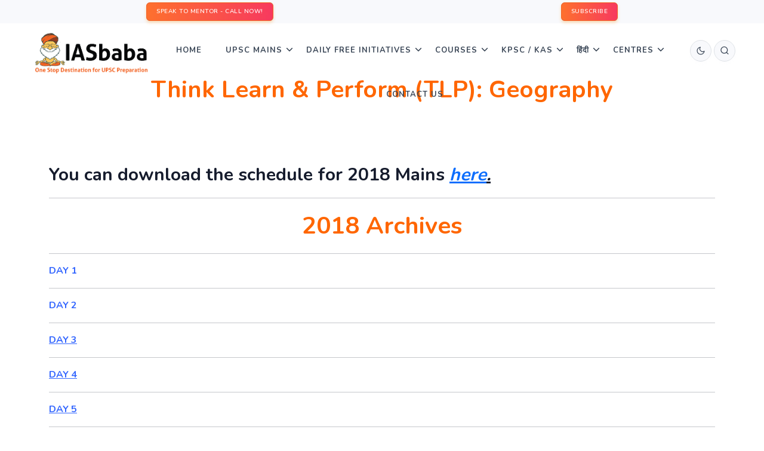

--- FILE ---
content_type: text/html; charset=UTF-8
request_url: https://iasbaba.com/think-learn-perform-tlp-geography-optional-archives/
body_size: 17453
content:
<!DOCTYPE html>
    <html lang="en-US">
    <head>
        <meta charset="" /><link rel="preconnect" href="https://fonts.gstatic.com/" crossorigin />
        <meta name="viewport" content="width=device-width, initial-scale=1">
        <script data-optimized="1" type="text/javascript"></script> 
        <meta name='robots' content='index, follow, max-image-preview:large, max-snippet:-1, max-video-preview:-1' />

	<!-- This site is optimized with the Yoast SEO Premium plugin v21.1 (Yoast SEO v26.7) - https://yoast.com/wordpress/plugins/seo/ -->
	<title>Think Learn &amp; Perform (TLP): Geography Optional Archives | IASbaba</title>
	<link rel="canonical" href="https://iasbaba.com/think-learn-perform-tlp-geography-optional-archives/" />
	<meta property="og:locale" content="en_US" />
	<meta property="og:type" content="article" />
	<meta property="og:title" content="Think Learn &amp; Perform (TLP): Geography Optional Archives" />
	<meta property="og:description" content="Think Learn &amp; Perform (TLP): Geography &nbsp; &nbsp; You can download the schedule for 2018 Mains here. 2018 Archives DAY 1 DAY 2 DAY 3 DAY 4 DAY 5 DAY 6 DAY 7 DAY 8 DAY 9 DAY 10 DAY 11 DAY 12 DAY 13 DAY 14 DAY 15 DAY 16 DAY 17 DAY 18 DAY&hellip;" />
	<meta property="og:url" content="https://iasbaba.com/think-learn-perform-tlp-geography-optional-archives/" />
	<meta property="og:site_name" content="IASbaba" />
	<meta property="article:publisher" content="https://www.facebook.com/iasbaba/" />
	<meta property="article:modified_time" content="2018-09-07T08:31:32+00:00" />
	<meta name="twitter:card" content="summary_large_image" />
	<meta name="twitter:site" content="@iasbaba123" />
	<meta name="twitter:label1" content="Est. reading time" />
	<meta name="twitter:data1" content="1 minute" />
	<script type="application/ld+json" class="yoast-schema-graph">{"@context":"https://schema.org","@graph":[{"@type":"WebPage","@id":"https://iasbaba.com/think-learn-perform-tlp-geography-optional-archives/","url":"https://iasbaba.com/think-learn-perform-tlp-geography-optional-archives/","name":"Think Learn & Perform (TLP): Geography Optional Archives | IASbaba","isPartOf":{"@id":"https://iasbaba.com/#website"},"datePublished":"2017-07-10T18:29:01+00:00","dateModified":"2018-09-07T08:31:32+00:00","breadcrumb":{"@id":"https://iasbaba.com/think-learn-perform-tlp-geography-optional-archives/#breadcrumb"},"inLanguage":"en-US","potentialAction":[{"@type":"ReadAction","target":["https://iasbaba.com/think-learn-perform-tlp-geography-optional-archives/"]}]},{"@type":"BreadcrumbList","@id":"https://iasbaba.com/think-learn-perform-tlp-geography-optional-archives/#breadcrumb","itemListElement":[{"@type":"ListItem","position":1,"name":"Home","item":"https://iasbaba.com/"},{"@type":"ListItem","position":2,"name":"Think Learn &#038; Perform (TLP): Geography Optional Archives"}]},{"@type":"WebSite","@id":"https://iasbaba.com/#website","url":"https://iasbaba.com/","name":"IASbaba","description":"For UPSC IAS Preparation","publisher":{"@id":"https://iasbaba.com/#organization"},"potentialAction":[{"@type":"SearchAction","target":{"@type":"EntryPoint","urlTemplate":"https://iasbaba.com/?s={search_term_string}"},"query-input":{"@type":"PropertyValueSpecification","valueRequired":true,"valueName":"search_term_string"}}],"inLanguage":"en-US"},{"@type":"Organization","@id":"https://iasbaba.com/#organization","name":"Iasbaba","url":"https://iasbaba.com/","logo":{"@type":"ImageObject","inLanguage":"en-US","@id":"https://iasbaba.com/#/schema/logo/image/","url":"https://iasbaba.com/wp-content/uploads/2016/11/iasbaba.png","contentUrl":"https://iasbaba.com/wp-content/uploads/2016/11/iasbaba.png","width":121,"height":126,"caption":"Iasbaba"},"image":{"@id":"https://iasbaba.com/#/schema/logo/image/"},"sameAs":["https://www.facebook.com/iasbaba/","https://x.com/iasbaba123"]}]}</script>
	<!-- / Yoast SEO Premium plugin. -->


<link rel='dns-prefetch' href='//stats.wp.com' />
<link rel='dns-prefetch' href='//unicons.iconscout.com' />
<link rel="alternate" type="application/rss+xml" title="IASbaba &raquo; Feed" href="https://iasbaba.com/feed/" />
<link rel="alternate" type="application/rss+xml" title="IASbaba &raquo; Comments Feed" href="https://iasbaba.com/comments/feed/" />
<link rel="alternate" type="application/rss+xml" title="IASbaba &raquo; Think Learn &#038; Perform (TLP): Geography Optional Archives Comments Feed" href="https://iasbaba.com/think-learn-perform-tlp-geography-optional-archives/feed/" />
<link rel="alternate" title="oEmbed (JSON)" type="application/json+oembed" href="https://iasbaba.com/wp-json/oembed/1.0/embed?url=https%3A%2F%2Fiasbaba.com%2Fthink-learn-perform-tlp-geography-optional-archives%2F" />
<link rel="alternate" title="oEmbed (XML)" type="text/xml+oembed" href="https://iasbaba.com/wp-json/oembed/1.0/embed?url=https%3A%2F%2Fiasbaba.com%2Fthink-learn-perform-tlp-geography-optional-archives%2F&#038;format=xml" />

<script>WebFontConfig={google:{families:["Roboto:100,100italic,200,200italic,300,300italic,400,400italic,500,500italic,600,600italic,700,700italic,800,800italic,900,900italic","Roboto Slab:100,100italic,200,200italic,300,300italic,400,400italic,500,500italic,600,600italic,700,700italic,800,800italic,900,900italic&display=swap"]}};if ( typeof WebFont === "object" && typeof WebFont.load === "function" ) { WebFont.load( WebFontConfig ); }</script><script data-optimized="1" src="https://iasbaba.com/wp-content/plugins/litespeed-cache/assets/js/webfontloader.min.js"></script><link data-optimized="2" rel="stylesheet" href="https://iasbaba.com/wp-content/litespeed/css/c8969a2f0d21ca3e66a450b6f5b59673.css?ver=ad554" />







































<!--n2css--><!--n2js--><script type="text/javascript" src="https://iasbaba.com/wp-includes/js/jquery/jquery.min.js?ver=3.7.1" id="jquery-core-js"></script>
<script data-optimized="1" type="text/javascript" src="https://iasbaba.com/wp-content/litespeed/js/b8e7cebd4a355e3493d7711238947c8a.js?ver=26b8f" id="jquery-migrate-js"></script>
<script data-optimized="1" type="text/javascript" src="https://iasbaba.com/wp-content/litespeed/js/dc986b6f4a71b01069cc6a31702f7f55.js?ver=c9ed6" id="jquery-easyzoom-js"></script>
<script data-optimized="1" type="text/javascript" src="https://iasbaba.com/wp-content/litespeed/js/94fa6405a7d25d488eb0920c1d324345.js?ver=30c79" id="cycletwo-js"></script>
<script data-optimized="1" type="text/javascript" src="https://iasbaba.com/wp-content/litespeed/js/b37d0870604181f538285569149e0390.js?ver=8a75c" id="cycletwo-addons-js"></script>
<link rel="https://api.w.org/" href="https://iasbaba.com/wp-json/" /><link rel="alternate" title="JSON" type="application/json" href="https://iasbaba.com/wp-json/wp/v2/pages/30467" /><link rel="EditURI" type="application/rsd+xml" title="RSD" href="https://iasbaba.com/xmlrpc.php?rsd" />
<meta name="generator" content="WordPress 6.9" />
<link rel='shortlink' href='https://iasbaba.com/?p=30467' />
	
		<meta name="generator" content="Elementor 3.34.1; features: additional_custom_breakpoints; settings: css_print_method-external, google_font-enabled, font_display-auto">
      <meta name="onesignal" content="wordpress-plugin"/>
            <script>window.OneSignalDeferred=window.OneSignalDeferred||[];OneSignalDeferred.push(function(OneSignal){var oneSignal_options={};window._oneSignalInitOptions=oneSignal_options;oneSignal_options.serviceWorkerParam={scope:'/'};oneSignal_options.serviceWorkerPath='OneSignalSDKWorker.js.php';OneSignal.Notifications.setDefaultUrl("https://iasbaba.com");oneSignal_options.wordpress=!0;oneSignal_options.appId='34ccac99-8dfa-4a88-81fa-ef26dc84d106';oneSignal_options.allowLocalhostAsSecureOrigin=!0;oneSignal_options.httpPermissionRequest={};oneSignal_options.httpPermissionRequest.enable=!0;oneSignal_options.welcomeNotification={};oneSignal_options.welcomeNotification.title="";oneSignal_options.welcomeNotification.message="";oneSignal_options.path="https://iasbaba.com/wp-content/plugins/onesignal-free-web-push-notifications/sdk_files/";oneSignal_options.promptOptions={};oneSignal_options.notifyButton={};oneSignal_options.notifyButton.enable=!0;oneSignal_options.notifyButton.position='bottom-left';oneSignal_options.notifyButton.theme='default';oneSignal_options.notifyButton.size='medium';oneSignal_options.notifyButton.showCredit=!0;oneSignal_options.notifyButton.text={};OneSignal.init(window._oneSignalInitOptions);OneSignal.Slidedown.promptPush()});function documentInitOneSignal(){var oneSignal_elements=document.getElementsByClassName("OneSignal-prompt");var oneSignalLinkClickHandler=function(event){OneSignal.Notifications.requestPermission();event.preventDefault()};for(var i=0;i<oneSignal_elements.length;i++)
oneSignal_elements[i].addEventListener('click',oneSignalLinkClickHandler,!1);}
if(document.readyState==='complete'){documentInitOneSignal()}else{window.addEventListener("load",function(event){documentInitOneSignal()})}</script>
			
			<link rel="icon" href="https://iasbaba.com/wp-content/uploads/2017/10/cropped-logo-32x32.png" sizes="32x32" />
<link rel="icon" href="https://iasbaba.com/wp-content/uploads/2017/10/cropped-logo-192x192.png" sizes="192x192" />
<link rel="apple-touch-icon" href="https://iasbaba.com/wp-content/uploads/2017/10/cropped-logo-180x180.png" />
<meta name="msapplication-TileImage" content="https://iasbaba.com/wp-content/uploads/2017/10/cropped-logo-270x270.png" />

<script data-optimized="1" src="https://iasbaba.com/wp-content/litespeed/js/b13492e830b1b6b0129881e89d1f0098.js?ver=f0098"></script>
<!-- Facebook Pixel Code -->
    <script>!function(f,b,e,v,n,t,s){if(f.fbq)return;n=f.fbq=function(){n.callMethod?n.callMethod.apply(n,arguments):n.queue.push(arguments)};if(!f._fbq)f._fbq=n;n.push=n;n.loaded=!0;n.version='2.0';n.queue=[];t=b.createElement(e);t.async=!0;t.src=v;s=b.getElementsByTagName(e)[0];s.parentNode.insertBefore(t,s)}(window,document,'script','https://connect.facebook.net/en_US/fbevents.js');fbq('init','507010113316857');fbq('track','PageView')</script>
    <noscript><img height="1" width="1" style="display:none"
    src="https://www.facebook.com/tr?id=507010113316857&ev=PageView&noscript=1"
    /></noscript>
    <!-- End Facebook Pixel Code -->        <!-- Google Tag Manager -->
<script>(function(w,d,s,l,i){w[l]=w[l]||[];w[l].push({'gtm.start':
new Date().getTime(),event:'gtm.js'});var f=d.getElementsByTagName(s)[0],
j=d.createElement(s),dl=l!='dataLayer'?'&l='+l:'';j.async=true;j.src=
'https://www.googletagmanager.com/gtm.js?id='+i+dl;f.parentNode.insertBefore(j,f);
})(window,document,'script','dataLayer','GTM-PWH3KTD');</script>
<!-- End Google Tag Manager -->
        
        

    </head>

    <body >
        <!-- Google Tag Manager (noscript) -->
<noscript><iframe src="https://www.googletagmanager.com/ns.html?id=GTM-PWH3KTD"
height="0" width="0" style="display:none;visibility:hidden"></iframe></noscript>
<!-- End Google Tag Manager (noscript) -->
        <!-- Loader -->
        <!--  -->
        <!-- Loader -->
        <div class="tagline bg-light">
            <div class="container-fluid">                
                
            </div><!--end container-->
        </div>
        <!-- Navbar STart -->
        <header id="topnav" class="defaultscroll sticky">
            <!-- TopBar container-->
                <div class="container-fluid bg-light p-1">
                <div class="row">
                    <div class="col-12">
                        <div class="d-flex d-flex justify-content-around">
                            <div>
                                <div class="we_are_text">
                                	<a class="btn btn-primary btn-sm" href="tel:+918429688885">SPEAK TO MENTOR - CALL NOW!</a>
                                </div>
                            </div>
                            <div ><!--subcribe-form-->
                            	<div class="we_are_text">
	                                <a class="btn btn-primary btn-sm" href="#subscribe-popup">SUBSCRIBE</a>
                                </div>
                            </div>
                        </div>
                    </div><!--end col-->
                </div><!--end row-->
            </div>
            <!-- End TopBar container-->
            <div class="p-2 px-1 px-sm-5"><!--container-->
                <!-- Logo container-->
                    

<a class="logo" href="https://iasbaba.com">
   
    <span class="logo-light-mode">
        <img src="https://iasbaba.com/wp-content/uploads/2021/09/IASbaba-Logo.png" class="l-dark" alt="" style="width: 200px;" loading="eager" data-no-lazy="1">
        <img src="https://iasbaba.com/wp-content/uploads/2021/09/IASbaba-Logo.png" class="l-light" alt="" style="width: 200px;" loading="eager" data-no-lazy="1">
		<!--https://iasbaba.com/wp-content/uploads/2019/12/IASbaba-logo.png-->
    </span>
    <img src="https://iasbaba.com/wp-content/uploads/2019/12/IASbaba-logo.png" class="logo-dark-mode" alt="" style="width: 200px;" loading="eager" data-no-lazy="1"></a>
                <!-- End Logo container-->

                <!-- Mobile Menu Toggler Start-->
                    <div class="menu-extras">
    <div class="menu-item">
        <!-- Mobile menu toggle-->
        <a class="navbar-toggle" id="isToggle" onclick="toggleMenu()">
            <div class="lines">
                <span></span>
                <span></span>
                <span></span>
            </div>
        </a>
        <!-- End mobile menu toggle-->
    </div>
</div>
                <!--Mobile Menu Toggler End-->

                <!--Login button Start-->
                    <ul class="buy-button list-inline mb-0">
    <li class="list-inline-item mb-0">
       

        
			<a href="https://iasbaba.com/think-learn-perform-tlp-geography-optional-archives/?theme_mode=dark">
	            <div class="login-btn-primary">
	                <span class="btn btn-icon btn-pills btn-soft-primary">

	                    <i data-feather="moon" class="fea icon-sm"></i><!--moon / sun-->
	                </span>
	            </div>
	            <div class="login-btn-light">
	                <span class="btn btn-icon btn-pills btn-light">
	                    <i data-feather="moon" class="fea icon-sm"></i><!--moon / sun-->
	                </span>
	            </div>
	        </a>    </li>
     
    <li class="list-inline-item mb-0">
        <a href="javascript:void(0)" data-bs-toggle="offcanvas" data-bs-target="#offcanvasSearch" aria-controls="offcanvasSearch">
            <div class="login-btn-primary">
                <span class="btn btn-icon btn-pills btn-primary">
                    <i class="uil uil-search"></i>
                </span>
            </div>
            <div class="login-btn-light">
                <span class="btn btn-icon btn-pills btn-light">
                    <i class="uil uil-search"></i>
                </span>
            </div>
        </a>
    </li>
    
     </ul>                <!--Login button End-->

                <!-- top menu start -->
                    <div id="navigation">
    <!-- Navigation Menu
    <ul class="navigation-menu nav-light">  
    </ul>--> 
    <div id="primary_nav" class="menu-iasbabav3_main_menu_new-container"><ul id="primary-menu-list" class="navigation-menu "><li id="menu-item-152363" class="menu-item menu-item-type-custom menu-item-object-custom menu-item-home menu-item-152363"><a href="https://iasbaba.com">Home</a></li>
<li id="menu-item-209359" class="menu-item menu-item-type-custom menu-item-object-custom menu-item-has-children menu-item-209359"><a href="#">UPSC Mains <span class="menu-arrow"></span></a>
<ul class="sub-menu">
	<li id="menu-item-152401" class="menu-item menu-item-type-custom menu-item-object-custom menu-item-152401"><a href="https://iasbaba.com/think-learn-perform/">TLP</a></li>
	<li id="menu-item-211647" class="menu-item menu-item-type-custom menu-item-object-custom menu-item-211647"><a href="https://iasbaba.com/2025/08/upsc-mains-2025-essay-paper-upsc-civil-services-mains-exam-cse-2025/">ESSAY PAPER</a></li>
	<li id="menu-item-211640" class="menu-item menu-item-type-custom menu-item-object-custom menu-item-211640"><a href="https://iasbaba.com/2025/08/upsc-mains-2025-general-studies-paper-1-gs1-upsc-civil-services-cse-mains-examination-2025/">GENERAL STUDIES PAPER 1 (GS1)</a></li>
	<li id="menu-item-211641" class="menu-item menu-item-type-custom menu-item-object-custom menu-item-211641"><a href="https://iasbaba.com/2025/08/upsc-mains-2025-general-studies-paper-2-gs2-upsc-civil-services-cse-mains-examination-2025/">GENERAL STUDIES PAPER 2 (GS2)</a></li>
	<li id="menu-item-211643" class="menu-item menu-item-type-custom menu-item-object-custom menu-item-211643"><a href="https://iasbaba.com/2025/08/upsc-mains-2025-general-studies-paper-3-gs3-upsc-civil-services-cse-mains-examination-2025/">GENERAL STUDIES PAPER 3 (GS3)</a></li>
	<li id="menu-item-211644" class="menu-item menu-item-type-custom menu-item-object-custom menu-item-211644"><a href="https://iasbaba.com/2025/08/upsc-mains-2025-general-studies-paper-4-gs4-upsc-civil-services-cse-mains-examination-2025/">GENERAL STUDIES PAPER 4 (GS4)</a></li>
</ul>
</li>
<li id="menu-item-152394" class="menu-item menu-item-type-custom menu-item-object-custom menu-item-has-children menu-item-152394"><a href="#">Daily Free Initiatives <span class="menu-arrow"></span></a>
<ul class="sub-menu">
	<li id="menu-item-212347" class="menu-item menu-item-type-custom menu-item-object-custom menu-item-212347"><a href="https://iasbaba.com/2025/09/sankalp-75-days-intensive-offline-answer-writing-program-batch-2-a-free-initiative-by-iasbaba/">Sankalp &#8211; Free Mains Initiative</a></li>
	<li id="menu-item-152395" class="menu-item menu-item-type-custom menu-item-object-custom menu-item-152395"><a href="https://iasbaba.com/current-affairs-for-ias-upsc-exams/">Daily News &#038; Analysis</a></li>
	<li id="menu-item-152396" class="menu-item menu-item-type-custom menu-item-object-custom menu-item-152396"><a href="https://iasbaba.com/daily-current-affairs-quiz/">Daily Current Affairs Quiz</a></li>
	<li id="menu-item-152397" class="menu-item menu-item-type-custom menu-item-object-custom menu-item-has-children menu-item-152397"><a href="#">Monthly Magazines <span class="sub-menu-arrow"></span></a>
	<ul class="sub-menu">
		<li id="menu-item-152398" class="menu-item menu-item-type-custom menu-item-object-custom menu-item-152398"><a href="https://iasbaba.com/monthly-current-affairs-for-ias-upsc-preparation/">English Magazines</a></li>
		<li id="menu-item-152399" class="menu-item menu-item-type-custom menu-item-object-custom menu-item-152399"><a href="https://iasbaba.com/monthly-current-affairs-for-ias-upsc-preparation/">Hindi Magazines</a></li>
		<li id="menu-item-152400" class="menu-item menu-item-type-custom menu-item-object-custom menu-item-152400"><a href="https://iasbaba.com/monthly-yojana-gist-qa-format/">Yojana &#038; Kurukshetra Gist</a></li>
	</ul>
</li>
	<li id="menu-item-152402" class="menu-item menu-item-type-custom menu-item-object-custom menu-item-152402"><a href="https://iasbaba.com/rapid-revision-series/">60 Day &#8211; Rapid Revision (RaRe) Series &#8211; 2025</a></li>
	<li id="menu-item-190835" class="menu-item menu-item-type-custom menu-item-object-custom menu-item-190835"><a href="https://iasbaba.com/2024/11/register-now-iasbabas-interview-mentorship-program-imp-for-upsc-2024-personality-test-under-the-guidance-of-mohan-sir-founder-iasbaba/">IMP</a></li>
	<li id="menu-item-188914" class="menu-item menu-item-type-custom menu-item-object-custom menu-item-188914"><a href="https://iasbaba.com/think-rethink-and-perform/">TRP for UPSC Personality Test</a></li>
</ul>
</li>
<li id="menu-item-152366" class="menu-item menu-item-type-custom menu-item-object-custom menu-item-has-children menu-item-152366"><a href="#">Courses <span class="menu-arrow"></span></a>
<ul class="sub-menu">
	<li id="menu-item-214524" class="menu-item menu-item-type-custom menu-item-object-custom menu-item-214524"><a href="https://iasbaba.com/2025/12/super-50-limited-seat-11-mentorship-programme-under-mohan-sir/">SUPER 50: 1:1 Mentorship Programme Under Mohan Sir</a></li>
	<li id="menu-item-213304" class="menu-item menu-item-type-custom menu-item-object-custom menu-item-213304"><a href="https://iasbaba.com/2026/01/new-year-offer-iasbabas-prelims-exclusive-mentorship-programme-pep-the-most-comprehensive-programme-for-upsc-prelims-2026/">Prelims Exclusive Mentorship Programme &#8211; PEP 2026</a></li>
	<li id="menu-item-152367" class="menu-item menu-item-type-custom menu-item-object-custom menu-item-152367"><a href="https://iasbaba.com/2025/10/new-batch-ilp-prime-2026-integrated-learning-programme-the-most-comprehensive-365-days-self-study-online-programme-toppers-recommended-for-upsc-2026/">Integrated Learning Program (ILP) &#8211; 2026</a></li>
	<li id="menu-item-205706" class="menu-item menu-item-type-custom menu-item-object-custom menu-item-205706"><a href="https://iasbaba.com/2025/10/new-batch-tlp-connect-2026-integrated-prelims-mains-interview-an-year-long-test-series-mentorship-programme-for-upsc-2026/">Think Learn Perform (TLP) Connect for UPSC 2026</a></li>
	<li id="menu-item-152373" class="menu-item menu-item-type-custom menu-item-object-custom menu-item-has-children menu-item-152373"><a href="#">Baba’s Gurukul Course &#8211; 2027 <span class="sub-menu-arrow"></span></a>
	<ul class="sub-menu">
		<li id="menu-item-152374" class="menu-item menu-item-type-custom menu-item-object-custom menu-item-152374"><a href="https://iasbaba.com/2026/01/admissions-open-babas-gurukul-foundation-classroom-programme-for-freshers-upsc-ias-2027-offline-and-online-starts-16th-january/">Gurukul Foundation</a></li>
		<li id="menu-item-152375" class="menu-item menu-item-type-custom menu-item-object-custom menu-item-152375"><a href="https://iasbaba.com/2025/09/admissions-open-gurukul-advanced-for-veterans-upsc-ias-2026-a-rigorous-intensive-tests-mentorship-based-programme-a-course-with-the-highest-success-rate-in-upsc/">Gurukul Advanced</a></li>
	</ul>
</li>
	<li id="menu-item-194192" class="menu-item menu-item-type-custom menu-item-object-custom menu-item-has-children menu-item-194192"><a href="#">UPSC 2025 Mains <span class="sub-menu-arrow"></span></a>
	<ul class="sub-menu">
		<li id="menu-item-199605" class="menu-item menu-item-type-custom menu-item-object-custom menu-item-199605"><a href="https://iasbaba.com/2025/07/new-batch-mep-mains-exclusive-program-for-upsc-2025-master-the-art-of-answer-writing-with-expert-guidance/">Mains Exclusive Programme (MEP) &#8211; 2025</a></li>
		<li id="menu-item-208575" class="menu-item menu-item-type-custom menu-item-object-custom menu-item-208575"><a href="https://iasbaba.com/2025/07/full-length-mocks-flm-series-gs-essay/">3 Full-Length Mocks (GS + ESSAY) Test Series</a></li>
		<li id="menu-item-194195" class="menu-item menu-item-type-custom menu-item-object-custom menu-item-194195"><a href="https://iasbaba.com/2025/05/admissions-open-sankalp-60-days-tlp-offline-daily-answer-writing-challenge-for-upsc-mains-2025/">SANKALP – 60 Days’ TLP (OFFLINE) Daily Answer Writing Challenge</a></li>
	</ul>
</li>
	<li id="menu-item-152377" class="menu-item menu-item-type-custom menu-item-object-custom menu-item-has-children menu-item-152377"><a href="#">Optionals <span class="sub-menu-arrow"></span></a>
	<ul class="sub-menu">
		<li id="menu-item-152389" class="menu-item menu-item-type-custom menu-item-object-custom menu-item-has-children menu-item-152389"><a href="#">PSIR <span class="sub-menu-arrow"></span></a>
		<ul class="sub-menu">
			<li id="menu-item-152391" class="menu-item menu-item-type-custom menu-item-object-custom menu-item-152391"><a href="https://iasbaba.com/2025/09/psir-optional-political-science-international-relations-psir-foundation-course-2026-starts-6th-october/">PSIR Foundation Course</a></li>
			<li id="menu-item-152390" class="menu-item menu-item-type-custom menu-item-object-custom menu-item-152390"><a href="#">PSIR Test Series &#8211; Coming Soon!</a></li>
		</ul>
</li>
		<li id="menu-item-152381" class="menu-item menu-item-type-custom menu-item-object-custom menu-item-has-children menu-item-152381"><a href="#">Sociology <span class="sub-menu-arrow"></span></a>
		<ul class="sub-menu">
			<li id="menu-item-160327" class="menu-item menu-item-type-custom menu-item-object-custom menu-item-160327"><a href="https://iasbaba.com/2025/09/admissions-open-sociology-optional-foundation-course-for-upsc-2026-by-sanjeev-roy-sir/">Sociology Foundation Course &#8211; UPSC 2026</a></li>
			<li id="menu-item-152382" class="menu-item menu-item-type-custom menu-item-object-custom menu-item-152382"><a href="#">Sociology Test Series &#8211; Coming Soon!</a></li>
		</ul>
</li>
		<li id="menu-item-152383" class="menu-item menu-item-type-custom menu-item-object-custom menu-item-has-children menu-item-152383"><a href="#">Public Administration <span class="sub-menu-arrow"></span></a>
		<ul class="sub-menu">
			<li id="menu-item-152385" class="menu-item menu-item-type-custom menu-item-object-custom menu-item-152385"><a href="https://iasbaba.com/2023/09/admissions-open-public-administration-optional-foundation-course-with-daily-answer-writing-in-for-upsc-2024-by-adesh-sir-starts-18th-september/">Public Administration FC &#8211; Coming Soon!</a></li>
		</ul>
</li>
		<li id="menu-item-152378" class="menu-item menu-item-type-custom menu-item-object-custom menu-item-has-children menu-item-152378"><a href="#">Anthropology <span class="sub-menu-arrow"></span></a>
		<ul class="sub-menu">
			<li id="menu-item-152379" class="menu-item menu-item-type-custom menu-item-object-custom menu-item-152379"><a href="#">Anthropology Foundation Course &#8211; Coming Soon</a></li>
			<li id="menu-item-152380" class="menu-item menu-item-type-custom menu-item-object-custom menu-item-152380"><a href="#">Anthropology Optional Test Series &#8211; Coming Soon!</a></li>
		</ul>
</li>
		<li id="menu-item-152386" class="menu-item menu-item-type-custom menu-item-object-custom menu-item-has-children menu-item-152386"><a href="#">Geography <span class="sub-menu-arrow"></span></a>
		<ul class="sub-menu">
			<li id="menu-item-152387" class="menu-item menu-item-type-custom menu-item-object-custom menu-item-152387"><a href="#">Geography Optional Foundation Course &#8211; Coming Soon!</a></li>
			<li id="menu-item-152388" class="menu-item menu-item-type-custom menu-item-object-custom menu-item-152388"><a href="#">Geography Optional Test Series &#8211; Coming Soon!</a></li>
		</ul>
</li>
	</ul>
</li>
</ul>
</li>
<li id="menu-item-188148" class="menu-item menu-item-type-custom menu-item-object-custom menu-item-has-children menu-item-188148"><a href="#">KPSC / KAS<span class="menu-arrow"></span></a>
<ul class="sub-menu">
	<li id="menu-item-210560" class="menu-item menu-item-type-custom menu-item-object-custom menu-item-210560"><a href="https://courses.iasbaba.com/landing/kpsc-agricultural-officer-ao-aao">KPSC ಕೃಷಿ / ಸಹಾಯಕ ಕೃಷಿ ಅಧಿಕಾರಿಗಳು (Agricultural Officer/ Assistant Agricultural Officer –AO/AAO)</a></li>
	<li id="menu-item-202028" class="menu-item menu-item-type-custom menu-item-object-custom menu-item-202028"><a href="https://iasbaba.com/2025/02/admissions-open-kpsc-mains-crash-course-covering-entire-syllabus-kpsc-kas-2024/">KPSC &#8211; Mains Crash Course</a></li>
	<li id="menu-item-201206" class="menu-item menu-item-type-custom menu-item-object-custom menu-item-201206"><a href="https://iasbaba.com/2025/02/admissions-open-kpsc-mains-test-series-covering-entire-syllabus-kpsc-kas-2024/">KPSC &#8211; Mains Test Series</a></li>
	<li id="menu-item-193750" class="menu-item menu-item-type-custom menu-item-object-custom menu-item-193750"><a href="https://courses.iasbaba.com/landing/kpsc-foundation-course">&#8216;Mission ಸಂಕಲ್ಪ&#8217; – KPSC Foundation Course</a></li>
</ul>
</li>
<li id="menu-item-152456" class="menu-item menu-item-type-custom menu-item-object-custom menu-item-has-children menu-item-152456"><a href="#">हिंदी <span class="menu-arrow"></span></a>
<ul class="sub-menu">
	<li id="menu-item-198777" class="menu-item menu-item-type-custom menu-item-object-custom menu-item-198777"><a href="https://iasbaba.com/2025/07/new-batch-lakshya-2026/">[NEW BATCH] लक्ष्य &#8211; 2026: UPSC हिंदी अभ्यर्थियों के लिए एक गेम चेंजर</a></li>
	<li id="menu-item-197952" class="menu-item menu-item-type-custom menu-item-object-custom menu-item-197952"><a href="https://iasbaba.com/2024/09/admissions-open-all-india-prelims-test-series-aipts-2025-available-in-english-hindi/">All India Prelims Test Series &#8211; 2025</a></li>
	<li id="menu-item-197153" class="menu-item menu-item-type-custom menu-item-object-custom menu-item-197153"><a href="https://iasbaba.com/daily-current-affairs-for-ias-upsc-exams-%E0%A4%B9%E0%A4%BF%E0%A4%A8%E0%A5%8D%E0%A4%A6%E0%A5%80/">Daily News &#038; Analysis हिन्दी</a></li>
	<li id="menu-item-152458" class="menu-item menu-item-type-custom menu-item-object-custom menu-item-152458"><a href="https://iasbaba.com/monthly-current-affairs-for-ias-upsc-preparation/">Monthly Magazine</a></li>
</ul>
</li>
<li id="menu-item-152460" class="menu-item menu-item-type-custom menu-item-object-custom menu-item-has-children menu-item-152460"><a href="#">Centres  <span class="menu-arrow"></span></a>
<ul class="sub-menu">
	<li id="menu-item-152461" class="menu-item menu-item-type-custom menu-item-object-custom menu-item-152461"><a href="https://iasbaba.com/bangalore-centre/">Bangalore</a></li>
	<li id="menu-item-152462" class="menu-item menu-item-type-custom menu-item-object-custom menu-item-152462"><a href="https://iasbaba.com/delhi-centre/">Delhi</a></li>
	<li id="menu-item-152463" class="menu-item menu-item-type-custom menu-item-object-custom menu-item-152463"><a href="https://iasbaba.com/lucknow-centre/">Lucknow</a></li>
	<li id="menu-item-171581" class="menu-item menu-item-type-custom menu-item-object-custom menu-item-171581"><a href="https://iasbaba.com/bhopal-centre/">Bhopal</a></li>
</ul>
</li>
<li id="menu-item-152459" class="menu-item menu-item-type-custom menu-item-object-custom menu-item-152459"><a href="https://iasbaba.com/contact-us">Contact Us</a></li>
</ul></div></div>


                <!-- top menu end -->
            </div><!--end container-->
        </header><!--end header-->
        <!-- Navbar End -->
            

       <div id="post-30467" class="post-30467 page type-page status-publish hentry">
        <section class="bg-half">
        <div class="container">
            <div class="row justify-content-center">
                <div class="col-lg-12 col-md-12">
                    <h1 style="text-align: center;"><span style="color: #ff6600;"><strong>Think Learn &amp; Perform (TLP): Geography</strong></span></h1>
<p>&nbsp;</p>
<p>&nbsp;</p>
<h3><strong>You can download the schedule for 2018 Mains </strong><strong><em><u><a href="https://iasbaba.com/wp-content/uploads/2018/07/TLP-Geography-Schedule-Online-2018.pdf" target="_blank" rel="noopener">here</a>.</u></em></strong></h3>
<hr />
<h1 style="text-align: center;"><span style="color: #ff6600;"><strong>2018 Archives</strong></span></h1>
<hr />
<p><a href="https://iasbaba.com/2018/07/tlp-geography-optional-2018-2nd-july-day-1/" target="_blank" rel="noopener"><span style="color: #3366ff;"><strong>DAY 1</strong></span></a></p>
<hr />
<p><a href="https://iasbaba.com/2018/07/tlp-geography-optional-2018-3rd-july-day-2/" target="_blank" rel="noopener"><span style="color: #3366ff;"><strong>DAY 2</strong></span></a></p>
<hr />
<p><a href="https://iasbaba.com/2018/07/tlp-geography-optional-2018-4th-july-day-3/" target="_blank" rel="noopener"><span style="text-decoration: underline; color: #3366ff;"><strong>DAY 3</strong></span></a></p>
<hr />
<p><a href="https://iasbaba.com/2018/07/tlp-geography-optional-2018-5th-july-day-4/" target="_blank" rel="noopener"><span style="text-decoration: underline; color: #3366ff;"><strong>DAY 4</strong></span></a></p>
<hr />
<p><a href="https://iasbaba.com/2018/07/tlp-geography-optional-2018-6th-july-day-5/" target="_blank" rel="noopener"><span style="text-decoration: underline; color: #3366ff;"><strong>DAY 5</strong></span></a></p>
<hr />
<p><a href="https://iasbaba.com/2018/07/tlp-geography-optional-2018-9th-july-day-6/" target="_blank" rel="noopener"><span style="text-decoration: underline; color: #3366ff;"><strong>DAY 6</strong></span></a></p>
<hr />
<p><a href="https://iasbaba.com/2018/07/tlp-geography-optional-2018-10th-july-day-7/" target="_blank" rel="noopener"><strong><span style="text-decoration: underline; color: #3366ff;">DAY 7</span></strong></a></p>
<hr />
<p><a href="https://iasbaba.com/2018/07/tlp-geography-optional-2018-12th-july-day-8/" target="_blank" rel="noopener"><strong><span style="text-decoration: underline; color: #3366ff;">DAY 8</span></strong></a></p>
<hr />
<p><a href="https://iasbaba.com/2018/07/tlp-geography-optional-2018-13th-july-day-9/" target="_blank" rel="noopener"><strong><span style="text-decoration: underline; color: #3366ff;">DAY 9</span></strong></a></p>
<hr />
<p><span style="text-decoration: underline; color: #3366ff;"><a style="color: #3366ff; text-decoration: underline;" href="https://iasbaba.com/2018/07/tlp-geography-optional-2018-16th-july-day-10/" target="_blank" rel="noopener"><strong>DAY 10</strong></a></span></p>
<hr />
<p><a href="https://iasbaba.com/2018/07/tlp-geography-optional-2018-17th-july-day-11/" target="_blank" rel="noopener"><strong><span style="text-decoration: underline; color: #3366ff;">DAY 11</span></strong></a></p>
<hr />
<p><a href="https://iasbaba.com/2018/07/tlp-geography-optional-2018-18th-july-day-12/" target="_blank" rel="noopener"><strong><span style="text-decoration: underline; color: #3366ff;">DAY 12</span></strong></a></p>
<hr />
<p><a href="https://iasbaba.com/2018/07/tlp-geography-optional-2018-19th-july-day-13/" target="_blank" rel="noopener"><strong><span style="text-decoration: underline; color: #3366ff;">DAY 13</span></strong></a></p>
<hr />
<p><a href="https://iasbaba.com/2018/07/tlp-geography-optional-2018-20th-july-day-14/" target="_blank" rel="noopener"><strong><span style="text-decoration: underline; color: #3366ff;">DAY 14</span></strong></a></p>
<hr />
<p><a href="https://iasbaba.com/2018/07/tlp-geography-optional-2018-21st-july-day-15/" target="_blank" rel="noopener"><strong><span style="text-decoration: underline; color: #3366ff;">DAY 15</span></strong></a></p>
<hr />
<p><a href="https://iasbaba.com/2018/07/tlp-geography-optional-2018-23rd-july-day-16/" target="_blank" rel="noopener"><strong><span style="text-decoration: underline; color: #3366ff;">DAY 16</span></strong></a></p>
<hr />
<p><a href="https://iasbaba.com/2018/07/tlp-geography-optional-2018-24th-july-day-17/" target="_blank" rel="noopener"><strong><span style="text-decoration: underline; color: #3366ff;">DAY 17</span></strong></a></p>
<hr />
<p><a href="https://iasbaba.com/2018/07/tlp-geography-optional-2018-25th-july-day-18/" target="_blank" rel="noopener"><strong><span style="text-decoration: underline; color: #3366ff;">DAY 18</span></strong></a></p>
<hr />
<p><span style="text-decoration: underline; color: #3366ff;"><a style="color: #3366ff; text-decoration: underline;" href="https://iasbaba.com/2018/07/tlp-geography-optional-2018-26th-july-day-19/" target="_blank" rel="noopener"><strong>DAY 19</strong></a></span></p>
<hr />
<p><a href="https://iasbaba.com/2018/07/tlp-geography-optional-2018-27th-july-day-20/" target="_blank" rel="noopener"><strong><span style="text-decoration: underline; color: #3366ff;">DAY 20</span></strong></a></p>
<hr />
<p><span style="color: #3366ff;"><a style="color: #3366ff;" href="https://iasbaba.com/2018/07/tlp-geography-optional-2018-30th-july-day-21/" target="_blank" rel="noopener"><strong>DAY 21</strong></a></span></p>
<hr />
<p><a href="https://iasbaba.com/2018/07/tlp-geography-optional-2018-31st-july-day-22/" target="_blank" rel="noopener"><strong><span style="text-decoration: underline; color: #3366ff;">DAY 22</span></strong></a></p>
<hr />
<p><a href="https://iasbaba.com/2018/08/tlp-geography-optional-2018-1st-august-day-23/" target="_blank" rel="noopener"><strong><span style="text-decoration: underline; color: #3366ff;">DAY 23</span></strong></a></p>
<hr />
<p><a href="https://iasbaba.com/2018/08/tlp-geography-optional-2018-2nd-august-day-24/" target="_blank" rel="noopener"><strong><span style="text-decoration: underline; color: #3366ff;">DAY 24</span></strong></a></p>
<hr />
<p><a href="https://iasbaba.com/2018/08/tlp-geography-optional-2018-3rd-august-day-25/" target="_blank" rel="noopener"><strong><span style="text-decoration: underline; color: #3366ff;">DAY 25</span></strong></a></p>
<hr />
<p><a href="https://iasbaba.com/2018/08/tlp-geography-optional-2018-6th-august-day-26/" target="_blank" rel="noopener"><strong><span style="text-decoration: underline; color: #3366ff;">DAY 26</span></strong></a></p>
<hr />
<p><span style="text-decoration: underline; color: #3366ff;"><a style="color: #3366ff; text-decoration: underline;" href="https://iasbaba.com/2018/08/tlp-geography-optional-2018-7th-august-day-27/" target="_blank" rel="noopener"><strong>DAY 27</strong></a></span></p>
<hr />
<p><a href="https://iasbaba.com/2018/08/tlp-geography-optional-2018-8th-august-day-28/" target="_blank" rel="noopener"><strong><span style="text-decoration: underline; color: #3366ff;">DAY 28</span></strong></a></p>
<hr />
<p><a href="https://iasbaba.com/2018/08/tlp-geography-optional-2018-9th-august-day-29/" target="_blank" rel="noopener"><strong><span style="text-decoration: underline; color: #3366ff;">DAY 29</span></strong></a></p>
<hr />
<p><a href="https://iasbaba.com/2018/08/tlp-geography-optional-2018-10th-august-day-30/" target="_blank" rel="noopener"><strong><span style="text-decoration: underline; color: #3366ff;">DAY 30</span></strong></a></p>
<hr />
<p><a href="https://iasbaba.com/2018/08/tlp-geography-optional-2018-13th-august-day-31/" target="_blank" rel="noopener"><strong><span style="text-decoration: underline; color: #3366ff;">DAY 31</span></strong></a></p>
<hr />
<p><span style="text-decoration: underline; color: #3366ff;"><a style="color: #3366ff; text-decoration: underline;" href="https://iasbaba.com/2018/08/tlp-geography-optional-2018-14th-august-day-32/" target="_blank" rel="noopener"><strong>DAY 32</strong></a></span></p>
<hr />
<p><a href="https://iasbaba.com/2018/08/tlp-geography-optional-2018-15th-august-day-33/" target="_blank" rel="noopener"><strong><span style="text-decoration: underline; color: #3366ff;">DAY 33</span></strong></a></p>
<hr />
<p><a href="https://iasbaba.com/2018/08/tlp-geography-optional-2018-16th-august-day-34/" target="_blank" rel="noopener"><strong><span style="text-decoration: underline; color: #3366ff;">DAY 34</span></strong></a></p>
<hr />
<p><a href="https://iasbaba.com/2018/08/tlp-geography-optional-2018-17th-august-day-35/" target="_blank" rel="noopener"><strong><span style="text-decoration: underline; color: #3366ff;">DAY 35</span></strong></a></p>
<hr />
<p><a href="https://iasbaba.com/2018/08/tlp-geography-optional-2018-20th-august-day-36/" target="_blank" rel="noopener"><strong><span style="text-decoration: underline; color: #3366ff;">DAY 36</span></strong></a></p>
<hr />
<p><span style="text-decoration: underline; color: #3366ff;"><a style="color: #3366ff; text-decoration: underline;" href="https://iasbaba.com/2018/08/tlp-geography-optional-2018-21st-august-day-37/" target="_blank" rel="noopener"><strong>DAY 37</strong></a></span></p>
<hr />
<p><a href="https://iasbaba.com/2018/08/tlp-geography-optional-2018-22nd-august-day-38/" target="_blank" rel="noopener"><strong><span style="text-decoration: underline; color: #3366ff;">DAY 38</span></strong></a></p>
<hr />
<p><span style="text-decoration: underline; color: #3366ff;"><a style="color: #3366ff; text-decoration: underline;" href="https://iasbaba.com/2018/08/tlp-geography-optional-2018-23rd-august-day-39/" target="_blank" rel="noopener"><strong>DAY 39</strong></a></span></p>
<hr />
<p><span style="text-decoration: underline; color: #3366ff;"><a style="color: #3366ff; text-decoration: underline;" href="https://iasbaba.com/2018/08/tlp-geography-optional-2018-24th-august-day-40/" target="_blank" rel="noopener"><strong>DAY 40</strong></a></span></p>
<hr />
<p><a href="https://iasbaba.com/2018/08/tlp-geography-optional-2018-27th-august-day-41/" target="_blank" rel="noopener"><strong><span style="text-decoration: underline; color: #3366ff;">DAY 41</span></strong></a></p>
<hr />
<p><a href="https://iasbaba.com/2018/08/tlp-geography-optional-2018-28th-august-day-42/" target="_blank" rel="noopener"><strong><span style="text-decoration: underline; color: #3366ff;">DAY 42</span></strong></a></p>
<hr />
<p><span style="text-decoration: underline; color: #3366ff;"><a style="color: #3366ff; text-decoration: underline;" href="https://iasbaba.com/2018/08/tlp-geography-optional-2018-29th-august-day-43/" target="_blank" rel="noopener"><strong>DAY 43</strong></a></span></p>
<hr />
<p><span style="color: #3366ff;"><a style="color: #3366ff;" href="https://iasbaba.com/2018/08/tlp-geography-optional-2018-31st-august-day-44/" target="_blank" rel="noopener"><strong>DAY 44</strong></a></span></p>
<hr />
<p><span style="text-decoration: underline; color: #3366ff;"><a style="color: #3366ff; text-decoration: underline;" href="https://iasbaba.com/2018/09/tlp-geography-optional-2018-1st-sep-day-45/" target="_blank" rel="noopener"><strong>DAY 45</strong></a></span></p>
<hr />
<p><span style="text-decoration: underline; color: #3366ff;"><a style="color: #3366ff;" href="https://iasbaba.com/2018/09/tlp-geography-optional-2018-3rd-sep-day-46/" target="_blank" rel="noopener"><strong>DAY 46</strong></a></span></p>
<hr />
<p><span style="text-decoration: underline; color: #3366ff;"><a style="color: #3366ff;" href="https://iasbaba.com/2018/09/tlp-geography-optional-2018-4th-sep-day-47/" target="_blank" rel="noopener"><strong>DAY 47</strong></a></span></p>
<hr />
<p><a href="https://iasbaba.com/2018/09/tlp-geography-optional-2018-5th-sep-day-48/" target="_blank" rel="noopener"><strong><span style="text-decoration: underline; color: #3366ff;">DAY 48</span></strong></a></p>
<hr />
<p><span style="text-decoration: underline; color: #3366ff;"><a style="color: #3366ff;" href="https://iasbaba.com/2018/09/tlp-geography-optional-2018-6th-sep-day-49/" target="_blank" rel="noopener"><strong>DAY 49</strong></a></span></p>
<hr />
<p><a href="https://iasbaba.com/2018/09/tlp-geography-optional-2018-7th-sep-day-50/" target="_blank" rel="noopener"><strong><span style="text-decoration: underline; color: #3366ff;">DAY 50</span></strong></a></p>
<hr />
<p>&nbsp;</p>
<h1 style="text-align: center;"><span style="color: #ff6600;"><strong>2017 Archives</strong></span></h1>
<p>&nbsp;</p>
<hr />
<p><span style="color: #3366ff;"><strong><a style="color: #3366ff; text-decoration: underline;" href="http://iasbaba.com/2017/07/iasbabas-tlp-geography-mains-2017-10th-july-day-1/" target="_blank" rel="noopener noreferrer">DAY 1</a></strong></span></p>
<hr />
<p><span style="color: #3366ff;"><a style="color: #3366ff; text-decoration: underline;" href="http://iasbaba.com/2017/07/iasbabas-tlp-geography-optional-2017-11th-july-day-2/" target="_blank" rel="noopener noreferrer"><strong>DAY 2</strong></a></span></p>
<hr />
<p><span style="text-decoration: underline; color: #3366ff;"><strong><a style="color: #3366ff; text-decoration: underline;" href="http://iasbaba.com/2017/07/iasbabas-tlp-geography-optional-2017-12th-july-day-3/" target="_blank" rel="noopener noreferrer">DAY 3</a></strong></span></p>
<hr />
<p><span style="text-decoration: underline; color: #3366ff;"><a style="color: #3366ff; text-decoration: underline;" href="http://iasbaba.com/2017/07/iasbabas-tlp-geography-optional-2017-13th-july-day-4/" target="_blank" rel="noopener noreferrer"><strong>DAY 4</strong></a></span></p>
<hr />
<p><span style="text-decoration: underline; color: #3366ff;"><a style="color: #3366ff; text-decoration: underline;" href="http://iasbaba.com/2017/07/iasbabas-tlp-geography-optional-2017-14th-july-day-5/" target="_blank" rel="noopener noreferrer"><strong>DAY 5</strong></a></span></p>
<hr />
<p><span style="text-decoration: underline; color: #3366ff;"><a style="color: #3366ff; text-decoration: underline;" href="http://iasbaba.com/2017/07/iasbabas-tlp-optional-2017-geography-17th-july-2017-day-6/" target="_blank" rel="noopener noreferrer"><strong>DAY 6</strong></a></span></p>
<hr />
<p><span style="text-decoration: underline; color: #3366ff;"><a style="color: #3366ff; text-decoration: underline;" href="http://iasbaba.com/2017/07/iasbabas-tlp-optional-2017-geography-18th-july-2017-day-7/" target="_blank" rel="noopener noreferrer"><strong>DAY 7</strong></a></span></p>
<hr />
<p><span style="text-decoration: underline; color: #3366ff;"><a style="color: #3366ff; text-decoration: underline;" href="http://iasbaba.com/2017/07/iasbabas-tlp-optional-2017-geography-19th-july-2017-day-8/" target="_blank" rel="noopener noreferrer"><strong>DAY 8</strong></a></span></p>
<hr />
<p><span style="text-decoration: underline; color: #3366ff;"><a style="color: #3366ff; text-decoration: underline;" href="http://iasbaba.com/2017/07/iasbabas-tlp-optional-2017-geography-20th-july-2017-day-9/" target="_blank" rel="noopener noreferrer"><strong>DAY 9</strong></a></span></p>
<hr />
<p><span style="text-decoration: underline; color: #3366ff;"><a style="color: #3366ff; text-decoration: underline;" href="http://iasbaba.com/2017/07/iasbabas-tlp-optional-2017-geography-21st-july-2017-day-10/" target="_blank" rel="noopener noreferrer"><strong>DAY 10</strong></a></span></p>
<hr />
<p><span style="text-decoration: underline; color: #3366ff;"><a style="color: #3366ff; text-decoration: underline;" href="http://iasbaba.com/2017/07/iasbabas-tlp-optional-2017-geography-24th-july-2017-day-11/" target="_blank" rel="noopener noreferrer"><strong>DAY 11</strong></a></span></p>
<hr />
<p><span style="text-decoration: underline; color: #3366ff;"><a style="color: #3366ff; text-decoration: underline;" href="http://iasbaba.com/2017/07/iasbabas-tlp-optional-2017-geography-25th-july-2017-day-12/" target="_blank" rel="noopener noreferrer"><strong>DAY 12</strong></a></span></p>
<hr />
<p><span style="text-decoration: underline; color: #3366ff;"><strong><a style="color: #3366ff; text-decoration: underline;" href="http://iasbaba.com/2017/07/iasbabas-tlp-optional-2017-geography-26th-july-2017-day-13/" target="_blank" rel="noopener noreferrer">DAY 13</a></strong></span></p>
<hr />
<p><span style="text-decoration: underline; color: #3366ff;"><strong><a style="color: #3366ff; text-decoration: underline;" href="http://iasbaba.com/2017/07/iasbabas-tlp-optional-2017-geography-27th-july-2017-day-14/" target="_blank" rel="noopener noreferrer">DAY 14</a></strong></span></p>
<hr />
<p><span style="text-decoration: underline; color: #3366ff;"><a style="color: #3366ff; text-decoration: underline;" href="http://iasbaba.com/2017/07/iasbabas-tlp-optional-2017-geography-28th-july-2017-day-15/" target="_blank" rel="noopener noreferrer"><strong>DAY 15</strong></a></span></p>
<hr />
<p><span style="text-decoration: underline; color: #3366ff;"><strong><a style="color: #3366ff; text-decoration: underline;" href="http://iasbaba.com/2017/07/iasbabas-tlp-optional-2017-geography-31st-july-2017-day-16/" target="_blank" rel="noopener noreferrer">DAY 16</a></strong></span></p>
<hr />
<p><span style="text-decoration: underline; color: #3366ff;"><strong><a style="color: #3366ff; text-decoration: underline;" href="http://iasbaba.com/2017/08/iasbabas-tlp-optional-2017-geography-1st-aug-2017-day-17/" target="_blank" rel="noopener noreferrer">DAY 17</a></strong></span></p>
<hr />
<p><span style="text-decoration: underline; color: #3366ff;"><strong><a style="color: #3366ff; text-decoration: underline;" href="http://iasbaba.com/2017/08/iasbabas-tlp-optional-2017-geography-2nd-aug-2017-day-18/" target="_blank" rel="noopener noreferrer">DAY 18</a></strong></span></p>
<hr />
<p><span style="text-decoration: underline; color: #3366ff;"><strong><a style="color: #3366ff; text-decoration: underline;" href="http://iasbaba.com/2017/08/iasbabas-tlp-optional-2017-geography-3rd-aug-2017-day-19/" target="_blank" rel="noopener noreferrer">DAY 19</a></strong></span></p>
<hr />
<p><span style="text-decoration: underline; color: #3366ff;"><strong><a style="color: #3366ff; text-decoration: underline;" href="http://iasbaba.com/2017/08/iasbabas-tlp-optional-2017-geography-4th-aug-2017-day-20/" target="_blank" rel="noopener noreferrer">DAY 20</a></strong></span></p>
<hr />
<p><span style="text-decoration: underline; color: #3366ff;"><strong><a style="color: #3366ff; text-decoration: underline;" href="http://iasbaba.com/2017/08/iasbabas-tlp-optional-2017-geography-7th-aug-2017-day-21/" target="_blank" rel="noopener noreferrer">DAY 21</a></strong></span></p>
<hr />
<p><span style="text-decoration: underline; color: #3366ff;"><strong><a style="color: #3366ff; text-decoration: underline;" href="http://iasbaba.com/2017/08/iasbabas-tlp-optional-2017-geography-8th-aug-2017-day-22/" target="_blank" rel="noopener noreferrer">DAY 22</a></strong></span></p>
<hr />
<p><span style="text-decoration: underline; color: #3366ff;"><strong><a style="color: #3366ff; text-decoration: underline;" href="http://iasbaba.com/2017/08/iasbabas-tlp-optional-2017-geography-9th-aug-2017-day-23/" target="_blank" rel="noopener noreferrer">DAY 23</a></strong></span></p>
<hr />
<p><span style="color: #3366ff;"><strong><a style="color: #3366ff;" href="http://iasbaba.com/2017/08/iasbabas-tlp-optional-2017-geography-10th-aug-2017-day-24/" target="_blank" rel="noopener noreferrer">DAY 24</a></strong></span></p>
<hr />
<p><span style="text-decoration: underline; color: #3366ff;"><strong><a style="color: #3366ff; text-decoration: underline;" href="http://iasbaba.com/2017/08/iasbabas-tlp-optional-2017-geography-11th-aug-2017-day-25/" target="_blank" rel="noopener noreferrer">DAY 25</a></strong></span></p>
<hr />
<p><span style="text-decoration: underline; color: #3366ff;"><strong><a style="color: #3366ff; text-decoration: underline;" href="http://iasbaba.com/2017/08/iasbabas-tlp-optional-2017-geography-14th-aug-2017-day-26/" target="_blank" rel="noopener noreferrer">DAY 26</a></strong></span></p>
<hr />
<p><span style="text-decoration: underline; color: #3366ff;"><strong><a style="color: #3366ff; text-decoration: underline;" href="http://iasbaba.com/2017/08/iasbabas-tlp-optional-2017-geography-15th-aug-2017-day-27/" target="_blank" rel="noopener noreferrer">DAY 27</a></strong></span></p>
<hr />
<p><span style="text-decoration: underline; color: #3366ff;"><strong><a style="color: #3366ff; text-decoration: underline;" href="http://iasbaba.com/2017/08/iasbabas-tlp-optional-2017-geography-16th-aug-2017-day-28/" target="_blank" rel="noopener noreferrer">DAY 28</a></strong></span></p>
<hr />
<p><span style="text-decoration: underline; color: #3366ff;"><strong><a style="color: #3366ff; text-decoration: underline;" href="http://iasbaba.com/2017/08/iasbabas-tlp-optional-2017-geography-17th-aug-2017-day-29/" target="_blank" rel="noopener noreferrer">DAY 29</a></strong></span></p>
<hr />
<p><span style="text-decoration: underline; color: #3366ff;"><strong><a style="color: #3366ff; text-decoration: underline;" href="http://iasbaba.com/2017/08/iasbabas-tlp-optional-2017-geography-18th-aug-2017-day-30/" target="_blank" rel="noopener noreferrer">DAY 30</a></strong></span></p>
<hr />
<p><span style="text-decoration: underline; color: #3366ff;"><strong><a style="color: #3366ff; text-decoration: underline;" href="http://iasbaba.com/2017/08/iasbabas-tlp-optional-2017-geography-21st-aug-2017-day-31/" target="_blank" rel="noopener noreferrer">DAY 31</a></strong></span></p>
<hr />
<p><span style="text-decoration: underline; color: #3366ff;"><strong><a style="color: #3366ff; text-decoration: underline;" href="http://iasbaba.com/2017/08/iasbabas-tlp-optional-2017-geography-22nd-aug-2017-day-32/" target="_blank" rel="noopener noreferrer">DAY 32</a></strong></span></p>
<hr />
<p><span style="color: #3366ff;"><strong><a style="color: #3366ff;" href="http://iasbaba.com/2017/08/iasbabas-tlp-optional-2017-geography-23rd-aug-2017-day-33/" target="_blank" rel="noopener noreferrer">DAY 33</a></strong></span></p>
<hr />
<p><span style="text-decoration: underline; color: #3366ff;"><strong><a style="color: #3366ff; text-decoration: underline;" href="http://iasbaba.com/2017/08/iasbabas-tlp-optional-2017-geography-24th-aug-2017-day-34/" target="_blank" rel="noopener noreferrer">DAY 34</a></strong></span></p>
<hr />
<p><span style="text-decoration: underline; color: #3366ff;"><strong><a style="color: #3366ff; text-decoration: underline;" href="http://iasbaba.com/2017/08/iasbabas-tlp-optional-2017-geography-25th-aug-2017-day-35/" target="_blank" rel="noopener noreferrer">DAY 35</a></strong></span></p>
<hr />
<p><span style="text-decoration: underline; color: #3366ff;"><strong><a style="color: #3366ff; text-decoration: underline;" href="http://iasbaba.com/2017/08/iasbabas-tlp-optional-2017-geography-28th-aug-2017-day-36/" target="_blank" rel="noopener noreferrer">DAY 36</a></strong></span></p>
<hr />
<p><span style="color: #3366ff;"><strong><a style="color: #3366ff;" href="http://iasbaba.com/2017/08/iasbabas-tlp-optional-2017-geography-29th-aug-2017-day-37/" target="_blank" rel="noopener noreferrer">DAY 37</a></strong></span></p>
<hr />
<p><span style="text-decoration: underline; color: #3366ff;"><strong><a style="color: #3366ff; text-decoration: underline;" href="http://iasbaba.com/2017/08/iasbabas-tlp-optional-2017-geography-30th-aug-2017-day-38/" target="_blank" rel="noopener noreferrer">DAY 38</a></strong></span></p>
<hr />
<p><span style="text-decoration: underline; color: #3366ff;"><strong><a style="color: #3366ff; text-decoration: underline;" href="http://iasbaba.com/2017/08/iasbabas-tlp-optional-2017-geography-31st-aug-2017-day-39/" target="_blank" rel="noopener noreferrer">DAY 39</a></strong></span></p>
<hr />
<p><span style="text-decoration: underline; color: #3366ff;"><strong><a style="color: #3366ff; text-decoration: underline;" href="http://iasbaba.com/2017/09/iasbabas-tlp-optional-2017-geography-1st-sep-2017-day-40/" target="_blank" rel="noopener noreferrer">DAY 40</a></strong></span></p>
<hr />
<p><span style="text-decoration: underline; color: #3366ff;"><strong><a style="color: #3366ff; text-decoration: underline;" href="http://iasbaba.com/2017/09/iasbabas-tlp-optional-2017-geography-4th-sep-2017-day-41/" target="_blank" rel="noopener noreferrer">DAY 41</a></strong></span></p>
<hr />
<p><span style="text-decoration: underline; color: #3366ff;"><strong><a style="color: #3366ff; text-decoration: underline;" href="http://iasbaba.com/2017/09/iasbabas-tlp-optional-2017-geography-5th-sep-2017-day-42/" target="_blank" rel="noopener noreferrer">DAY 42</a></strong></span></p>
<hr />
<p><span style="text-decoration: underline; color: #3366ff;"><strong><a style="color: #3366ff; text-decoration: underline;" href="http://iasbaba.com/2017/09/iasbabas-tlp-optional-2017-geography-6th-sep-2017-day-43/" target="_blank" rel="noopener noreferrer">DAY 43</a></strong></span></p>
<hr />
<p><span style="text-decoration: underline; color: #3366ff;"><strong><a style="color: #3366ff; text-decoration: underline;" href="http://iasbaba.com/2017/09/iasbabas-tlp-optional-2017-geography-7th-sep-2017-day-44/" target="_blank" rel="noopener noreferrer">DAY 44</a></strong></span></p>
<hr />
<p><span style="text-decoration: underline; color: #3366ff;"><strong><a style="color: #3366ff; text-decoration: underline;" href="http://iasbaba.com/2017/09/iasbabas-tlp-optional-2017-geography-8th-sep-2017-day-45/" target="_blank" rel="noopener noreferrer">DAY 45</a></strong></span></p>
<hr />
<p><span style="text-decoration: underline; color: #3366ff;"><strong><a style="color: #3366ff; text-decoration: underline;" href="http://iasbaba.com/2017/09/iasbabas-tlp-optional-2017-geography-11th-sep-2017-day-46/" target="_blank" rel="noopener noreferrer">DAY 46</a></strong></span></p>
<hr />
<p><span style="text-decoration: underline; color: #3366ff;"><strong><a style="color: #3366ff; text-decoration: underline;" href="http://iasbaba.com/2017/09/iasbabas-tlp-optional-2017-geography-12th-sep-2017-day-47/" target="_blank" rel="noopener noreferrer">DAY 47</a></strong></span></p>
<hr />
<p><span style="text-decoration: underline; color: #3366ff;"><strong><a style="color: #3366ff; text-decoration: underline;" href="http://iasbaba.com/2017/09/iasbabas-tlp-optional-2017-geography-13th-sep-2017-day-48/" target="_blank" rel="noopener noreferrer">DAY 48</a></strong></span></p>
<hr />
<p><span style="text-decoration: underline; color: #3366ff;"><strong><a style="color: #3366ff; text-decoration: underline;" href="http://iasbaba.com/2017/09/iasbabas-tlp-optional-2017-geography-14th-sep-2017-day-49/" target="_blank" rel="noopener noreferrer">DAY 49</a></strong></span></p>
<hr />
<p><span style="text-decoration: underline; color: #3366ff;"><strong><a style="color: #3366ff; text-decoration: underline;" href="http://iasbaba.com/2017/09/iasbabas-tlp-optional-2017-geography-15th-sep-2017-day-50/" target="_blank" rel="noopener noreferrer">DAY 50</a></strong></span></p>
<hr />
<p><span style="text-decoration: underline; color: #3366ff;"><strong><a style="color: #3366ff; text-decoration: underline;" href="https://iasbaba.com/2017/10/tlp-geography-full-length-mock-test-paper/" target="_blank" rel="noopener noreferrer">Paper I</a></strong></span></p>
<hr />
<p><span style="text-decoration: underline; color: #3366ff;"><strong><a style="color: #3366ff; text-decoration: underline;" href="https://iasbaba.com/2017/10/tlp-geography-full-length-mock-test-paper-ii/" target="_blank" rel="noopener noreferrer">Paper II</a></strong></span></p>
                </div><!--end col-->
            </div><!--end row-->
        </div><!--end container-->
    </section><!--end section-->
</div><footer class="footer">    
            <div class="container">
                <div class="row">
                    <div class="col-12">
                        <div class="footer-py-60 pb-0">
                            <div class="row">
                                <div class="col-lg-3 col-12 mb-0 mb-md-4 pb-0 pb-md-2 text-center">
                                    <a href="https://iasbaba.com" class="logo-footer mx-auto">
                                                                                <img src="https://iasbaba.com/wp-content/uploads/2019/12/IASbaba-logo.png" style="width: 200px;" alt="">
                                    </a>
                                    <div class="mt-4"><div class="thim-footer-location">
<p class="info"><i class="uil uil-map-pin-alt"></i> <a href="https://goo.gl/maps/Ru1HQNrRVcRUVw4n8" target="_blank" rel="noopener noreferrer">No.38, 3rd Cross, 1st Phase, 2nd Stage,
60 Feet Main Road, <br> Chandralayout, Bengaluru<br>
Landmark: Opposite to BBMP Office </a></p>
<p class="info"><i class="uil uil-phone"></i> <a href="tel:+919169191888">(91) 91691 91888 </a></p>
<p class="info"><i class="uil uil-envelope"></i> <a href="mailto:support@iasbaba.com">support@iasbaba.com</a></p>
</div></div>
                                    <ul class="list-unstyled social-icon foot-social-icon mb-0 mt-4">
                                        <li class="list-inline-item"><a href="https://www.instagram.com/iasbaba/" class="rounded" target="_blank"><i data-feather="instagram" class="fea icon-sm fea-social"></i></a></li>
                                        <li class="list-inline-item"><a href="https://t.me/IASbabaOfficialAccount" class="rounded" target="_blank"><i data-feather="send" class="fea icon-sm fea-social"></i></a></li>
                                        <li class="list-inline-item"><a href="https://www.youtube.com/channel/UChvbVdio9Wgj7Z3nQz1Q0ZQ" class="rounded" target="_blank"><i data-feather="youtube" class="fea icon-sm fea-social"></i></a></li>
                                        <li class="list-inline-item"><a href="https://www.facebook.com/iasbaba" class="rounded" target="_blank"><i data-feather="facebook" class="fea icon-sm fea-social"></i></a></li>
                                    </ul><!--end icon-->
                                </div><!--end col-->
                                                                <div class="col-lg-3 col-md-4 col-12 mt-4 mt-sm-0 pt-2 pt-sm-0">
                                    <h5 class="footer-head">Important Links</h5>
                                    <ul id="footer_important_links" class="list-unstyled footer-list mt-4"><li id="menu-item-121143" class="menu-item menu-item-type-custom menu-item-object-custom menu-item-121143"><a href="https://iasbaba.com/current-affairs-for-ias-upsc-exams/" class="text-foot"><i class="uil uil-angle-right-b me-1"></i>Daily Current affairs</a></li>
<li id="menu-item-121145" class="menu-item menu-item-type-custom menu-item-object-custom menu-item-121145"><a href="https://iasbaba.com/daily-current-affairs-quiz/" class="text-foot"><i class="uil uil-angle-right-b me-1"></i>Daily Quiz</a></li>
<li id="menu-item-121148" class="menu-item menu-item-type-custom menu-item-object-custom menu-item-121148"><a href="#" class="text-foot"><i class="uil uil-angle-right-b me-1"></i>Daily Quiz Hindi</a></li>
<li id="menu-item-183943" class="menu-item menu-item-type-custom menu-item-object-custom menu-item-183943"><a href="https://iasbaba.com/monthly-current-affairs-for-ias-upsc-preparation/" class="text-foot"><i class="uil uil-angle-right-b me-1"></i>Monthly Current Affairs Magazines</a></li>
</ul>                                </div><!--end col-->
                                                                                                <div class="col-lg-3 col-md-4 col-12 mt-4 mt-sm-0 pt-2 pt-sm-0">
                                    <h5 class="footer-head">Useful Links</h5>
                                    <ul id="footer_useful_links" class="list-unstyled footer-list mt-4"><li id="menu-item-121150" class="menu-item menu-item-type-custom menu-item-object-custom menu-item-121150"><a href="https://iasbaba.com/how-to-read-the-hindu" class="text-foot"><i class="uil uil-angle-right-b me-1"></i>How to Read The Hindu</a></li>
<li id="menu-item-121151" class="menu-item menu-item-type-custom menu-item-object-custom menu-item-121151"><a href="https://iasbaba.com/upsc-prelims-preparation-books-to-refer/" class="text-foot"><i class="uil uil-angle-right-b me-1"></i>Books to Refer</a></li>
<li id="menu-item-121153" class="menu-item menu-item-type-custom menu-item-object-custom menu-item-121153"><a href="https://iasbaba.com/upsc-prelims-strategy/" class="text-foot"><i class="uil uil-angle-right-b me-1"></i>Prelims Strategy</a></li>
<li id="menu-item-121156" class="menu-item menu-item-type-custom menu-item-object-custom menu-item-121156"><a href="https://iasbaba.com/importance-of-csat-2/" class="text-foot"><i class="uil uil-angle-right-b me-1"></i>CSAT Strategy</a></li>
<li id="menu-item-121159" class="menu-item menu-item-type-custom menu-item-object-custom menu-item-121159"><a href="https://iasbaba.com/2015/07/upsc-mains-strategy-introduction/" class="text-foot"><i class="uil uil-angle-right-b me-1"></i>GS Mains Strategy</a></li>
</ul>                                </div><!--end col-->
                                                            <!-- Footer Subscribe Start -->
                                <div class="col-lg-3 col-md-4 col-12 mt-4 mt-sm-0 pt-2 pt-sm-0">
	<h5 class="footer-head">Subscribe</h5>
	<p class="mt-4">Don’t lose out on any important Post and Update. Learn everyday with Experts!!</p>
		<div class="row">
			<div class="col-lg-12">
				<div class="d-grid">
					<a href="#subscribe-popup" class="btn btn-soft-primary">Subscribe</a>
				</div>
			</div>
		</div>
</div><!--end col-->                            <!-- Footer Subscribe End -->
                                
                            </div><!--end row-->
                        </div>
                    </div><!--end col-->
                </div><!--end row-->
            </div><!--end container-->

            <!-- Footer Credits Start -->
                <div class="footer-py-10 footer-bar">
                <div class=" text-center container"><!--container-->
                    <div class="row align-items-center">

                        <div class="col-md-4 p-1">
                            <p class="mb-0">© 2026 - <a href="" target="_blank" class="text-reset">IASbaba</a></p>
                        </div><!--end col-->

                     
                        <div class="col-md-4 p-1">
                            <p class="mb-0"><a href="https://play.google.com/store/apps/details?id=com.iasbaba&hl=en" class="text-reset">Over 6 lakh users. Click to download our app!</a></p>
                        </div><!--end col-->
                    
                      
                        <div class="col-md-4 p-1">
                            <p class="mb-0"><a href="https://iasbaba.com/subscribe/" class="text-reset">Subscribe!</a></p>
                        </div><!--end col-->
                                        </div><!--end row-->
                </div><!--end container-->
            </div>
            <!-- Footer Credits End -->

        </footer>
        <!-- Offcanvas Right Start -->
            <div class="offcanvas offcanvas-end bg-white shadow" tabindex="-1" id="offcanvasRight" aria-labelledby="offcanvasRightLabel">
            <div class="offcanvas-header p-4 border-bottom">
                <h5 id="offcanvasRightLabel" class="mb-0">
                    <img src="https://iasbaba.com/wp-content/themes/iasbabav3/assets/images/logo-dark.png" height="24" class="light-version" alt="">
                    <img src="https://iasbaba.com/wp-content/themes/iasbabav3/assets/images/logo-light.png" height="24" class="dark-version" alt="">
                </h5>
                <button type="button" class="btn-close d-flex align-items-center text-dark" data-bs-dismiss="offcanvas" aria-label="Close"><i class="uil uil-times fs-4"></i></button>
            </div>
            <div class="offcanvas-body p-4">
                <div class="row">
                    <div class="col-12">
                        <img src="https://iasbaba.com/wp-content/themes/iasbabav3/assets/images/contact.svg" class="img-fluid d-block mx-auto" style="max-width: 256px;" alt="">
                        <div class="card border-0 mt-5" style="z-index: 1">
                            <div class="card-body p-0">
                                <form method="post" name="myForm" onsubmit="return validateForm()">
                                    <p id="error-msg" class="mb-0"></p>
                                    <div id="simple-msg"></div>
                                    <div class="row">
                                        <div class="col-md-6">
                                            <div class="mb-3">
                                                <label class="form-label">Your Name <span class="text-danger">*</span></label>
                                                <div class="form-icon position-relative">
                                                    <i data-feather="user" class="fea icon-sm icons"></i>
                                                    <input name="name" id="name" type="text" class="form-control ps-5" placeholder="Name :">
                                                </div>
                                            </div>
                                        </div>
    
                                        <div class="col-md-6">
                                            <div class="mb-3">
                                                <label class="form-label">Your Email <span class="text-danger">*</span></label>
                                                <div class="form-icon position-relative">
                                                    <i data-feather="mail" class="fea icon-sm icons"></i>
                                                    <input name="email" id="email" type="email" class="form-control ps-5" placeholder="Email :">
                                                </div>
                                            </div> 
                                        </div><!--end col-->
    
                                        <div class="col-12">
                                            <div class="mb-3">
                                                <label class="form-label">Subject</label>
                                                <div class="form-icon position-relative">
                                                    <i data-feather="book" class="fea icon-sm icons"></i>
                                                    <input name="subject" id="subject" class="form-control ps-5" placeholder="subject :">
                                                </div>
                                            </div>
                                        </div><!--end col-->
    
                                        <div class="col-12">
                                            <div class="mb-3">
                                                <label class="form-label">Comments <span class="text-danger">*</span></label>
                                                <div class="form-icon position-relative">
                                                    <i data-feather="message-circle" class="fea icon-sm icons clearfix"></i>
                                                    <textarea name="comments" id="comments" rows="4" class="form-control ps-5" placeholder="Message :"></textarea>
                                                </div>
                                            </div>
                                        </div>
                                    </div>
                                    <div class="row">
                                        <div class="col-12">
                                            <div class="d-grid">
                                                <button type="submit" id="submit" name="send" class="btn btn-primary">Send Message</button>
                                            </div>
                                        </div><!--end col-->
                                    </div><!--end row-->
                                </form>
                            </div>
                        </div>
                    </div><!--end col-->
                </div><!--end row-->
            </div>

            <div class="offcanvas-footer p-4 border-top text-center">
                <ul class="list-unstyled social-icon social mb-0">
                    <li class="list-inline-item mb-0"><a href="https://1.envato.market/4n73n" target="_blank" class="rounded"><i class="uil uil-shopping-cart align-middle" title="Buy Now"></i></a></li>
                    <li class="list-inline-item mb-0"><a href="https://dribbble.com/shreethemes" target="_blank" class="rounded"><i class="uil uil-dribbble align-middle" title="dribbble"></i></a></li>
                    <li class="list-inline-item mb-0"><a href="https://www.facebook.com/shreethemes" target="_blank" class="rounded"><i class="uil uil-facebook-f align-middle" title="facebook"></i></a></li>
                    <li class="list-inline-item mb-0"><a href="https://www.instagram.com/shreethemes/" target="_blank" class="rounded"><i class="uil uil-instagram align-middle" title="instagram"></i></a></li>
                    <li class="list-inline-item mb-0"><a href="https://twitter.com/shreethemes" target="_blank" class="rounded"><i class="uil uil-twitter align-middle" title="twitter"></i></a></li>
                    <li class="list-inline-item mb-0"><a href="mailto:support@shreethemes.in" class="rounded"><i class="uil uil-envelope align-middle" title="email"></i></a></li>
                    <li class="list-inline-item mb-0"><a href="https://shreethemes.in" target="_blank" class="rounded"><i class="uil uil-globe align-middle" title="website"></i></a></li>
                </ul><!--end icon-->
            </div>
        </div>        <!-- Offcanvas Right End -->
        <!-- Offcanvas Search Start -->
            <div class="offcanvas bg-white offcanvas-top" tabindex="-1" id="offcanvasSearch">
    <div class="offcanvas-body d-flex align-items-center align-items-center">
        <div class="container">
            <div class="row">
                <div class="col">
                    <div class="text-center">
                        <h4>Search now.....</h4>
                        <div class="subcribe-form mt-4">
                            <form id="searchform" method="get" action="https://iasbaba.com/">
    <div class="mb-0">
        <input type="text" id="s" name="s" class="border bg-white rounded-pill" required="" placeholder="Search" value="">
        <button type="submit" class="btn btn-pills btn-primary" value="Search">Search</button>
    </div>
</form>                        </div>
                    </div>
                </div><!--end col-->
            </div><!--end row-->
        </div><!--end container-->
    </div>
</div>        <!-- Offcanvas Search End -->

        <!-- Back to top -->
            <a href="#" onclick="topFunction()" id="back-to-top" class="back-to-top fs-5">
	<i data-feather="arrow-up" class="fea icon-sm icons align-middle"></i>
</a>
        <!-- Back to top -->

        <!-- javascript -->
        <script type="speculationrules">
{"prefetch":[{"source":"document","where":{"and":[{"href_matches":"/*"},{"not":{"href_matches":["/wp-*.php","/wp-admin/*","/wp-content/uploads/*","/wp-content/*","/wp-content/plugins/*","/wp-content/themes/iasbabav3/*","/*\\?(.+)"]}},{"not":{"selector_matches":"a[rel~=\"nofollow\"]"}},{"not":{"selector_matches":".no-prefetch, .no-prefetch a"}}]},"eagerness":"conservative"}]}
</script>
<script>function loadScript(a){var b=document.getElementsByTagName("head")[0],c=document.createElement("script");c.type="text/javascript",c.src="https://tracker.metricool.com/app/resources/be.js",c.onreadystatechange=a,c.onload=a,b.appendChild(c)}loadScript(function(){beTracker.t({hash:'ddc3e10db71f3d023bdf6e98df2bf935'})})</script>		<div data-elementor-type="popup" data-elementor-id="167759" class="elementor elementor-167759 elementor-location-popup" data-elementor-settings="{&quot;open_selector&quot;:&quot;a[href=\&quot;#subscribe-popup\&quot;]&quot;,&quot;a11y_navigation&quot;:&quot;yes&quot;,&quot;triggers&quot;:[],&quot;timing&quot;:[]}" data-elementor-post-type="elementor_library">
					<div class="elementor-section-wrap">
								<section class="elementor-section elementor-top-section elementor-element elementor-element-9372d15 elementor-section-boxed elementor-section-height-default elementor-section-height-default" data-id="9372d15" data-element_type="section">
						<div class="elementor-container elementor-column-gap-default">
					<div class="elementor-column elementor-col-100 elementor-top-column elementor-element elementor-element-be9a6d3" data-id="be9a6d3" data-element_type="column">
			<div class="elementor-widget-wrap elementor-element-populated">
						<div class="elementor-element elementor-element-719f335 elementor-widget elementor-widget-shortcode" data-id="719f335" data-element_type="widget" data-widget_type="shortcode.default">
				<div class="elementor-widget-container">
							<div class="elementor-shortcode"><div class="jetpack_subscription_widget"><h2 class="widgettitle">Sign Up To Receive Regular Updates</h2>
			<div class="wp-block-jetpack-subscriptions__container">
			<form action="#" method="post" accept-charset="utf-8" id="subscribe-blog-1"
				data-blog="173418064"
				data-post_access_level="everybody" >
									<p id="subscribe-email">
						<label id="jetpack-subscribe-label"
							class="screen-reader-text"
							for="subscribe-field-1">
							Email Address						</label>
						<input type="email" name="email" autocomplete="email" required="required"
																					value=""
							id="subscribe-field-1"
							placeholder="Email Address"
						/>
					</p>

					<p id="subscribe-submit"
											>
						<input type="hidden" name="action" value="subscribe"/>
						<input type="hidden" name="source" value="https://iasbaba.com/think-learn-perform-tlp-geography-optional-archives/"/>
						<input type="hidden" name="sub-type" value="widget"/>
						<input type="hidden" name="redirect_fragment" value="subscribe-blog-1"/>
						<input type="hidden" id="_wpnonce" name="_wpnonce" value="00aa2d16ed" /><input type="hidden" name="_wp_http_referer" value="/think-learn-perform-tlp-geography-optional-archives/" />						<button type="submit"
															class="wp-block-button__link"
																						style="margin: 0; margin-left: 0px;"
														name="jetpack_subscriptions_widget"
						>
							Sign Up Now !						</button>
					</p>
							</form>
						</div>
			
</div></div>
						</div>
				</div>
					</div>
		</div>
					</div>
		</section>
							</div>
				</div>
					<script>const lazyloadRunObserver=()=>{const lazyloadBackgrounds=document.querySelectorAll(`.e-con.e-parent:not(.e-lazyloaded)`);const lazyloadBackgroundObserver=new IntersectionObserver((entries)=>{entries.forEach((entry)=>{if(entry.isIntersecting){let lazyloadBackground=entry.target;if(lazyloadBackground){lazyloadBackground.classList.add('e-lazyloaded')}
lazyloadBackgroundObserver.unobserve(entry.target)}})},{rootMargin:'200px 0px 200px 0px'});lazyloadBackgrounds.forEach((lazyloadBackground)=>{lazyloadBackgroundObserver.observe(lazyloadBackground)})};const events=['DOMContentLoaded','elementor/lazyload/observe',];events.forEach((event)=>{document.addEventListener(event,lazyloadRunObserver)})</script>
			<script data-optimized="1" type="text/javascript" id="fluentform-elementor-js-extra">var fluentformElementor={"adminUrl":"https://iasbaba.com/wp-admin/admin.php"}</script>
<script data-optimized="1" type="text/javascript" src="https://iasbaba.com/wp-content/litespeed/js/6406be86d089aa9a20fc5c8dd5dfb0e9.js?ver=3c3a4" id="fluentform-elementor-js"></script>
<script data-optimized="1" type="text/javascript" src="https://iasbaba.com/wp-content/litespeed/js/c1be6ad24a6325ec3e6a08036286fd24.js?ver=6bc9f" id="wp-hooks-js"></script>
<script data-optimized="1" type="text/javascript" src="https://iasbaba.com/wp-content/litespeed/js/84aa4536b56bd789440ba36c28293a06.js?ver=a9710" id="wp-i18n-js"></script>
<script data-optimized="1" type="text/javascript" id="wp-i18n-js-after">wp.i18n.setLocaleData({'text direction\u0004ltr':['ltr']})</script>
<script data-optimized="1" type="text/javascript" src="https://iasbaba.com/wp-content/litespeed/js/ece04deca60cda15148841acd5071081.js?ver=52037" id="swv-js"></script>
<script data-optimized="1" type="text/javascript" id="contact-form-7-js-before">var wpcf7={"api":{"root":"https:\/\/iasbaba.com\/wp-json\/","namespace":"contact-form-7\/v1"},"cached":1}</script>
<script data-optimized="1" type="text/javascript" src="https://iasbaba.com/wp-content/litespeed/js/967f04cb5f42b7dcab6548d316d138b7.js?ver=2af70" id="contact-form-7-js"></script>
<script data-optimized="1" type="text/javascript" id="disqus_count-js-extra">var countVars={"disqusShortname":"iasbaba"}</script>
<script data-optimized="1" type="text/javascript" src="https://iasbaba.com/wp-content/litespeed/js/d105e8ad807a3a0b5b693a230b2658b1.js?ver=edec7" id="disqus_count-js"></script>
<script data-optimized="1" type="text/javascript" id="disqus_embed-js-extra">var embedVars={"disqusConfig":{"integration":"wordpress 3.1.4 6.9"},"disqusIdentifier":"30467 http://iasbaba.com/?page_id=30467","disqusShortname":"iasbaba","disqusTitle":"Think Learn & Perform (TLP): Geography Optional Archives","disqusUrl":"https://iasbaba.com/think-learn-perform-tlp-geography-optional-archives/","postId":"30467"}</script>
<script data-optimized="1" type="text/javascript" src="https://iasbaba.com/wp-content/litespeed/js/d185055f29c767896a0e8a38dd022ccc.js?ver=5a0de" id="disqus_embed-js"></script>
<script data-optimized="1" type="text/javascript" src="https://iasbaba.com/wp-content/litespeed/js/b570b0d5fa4de9a7f39641ad04dbea91.js?ver=d3b36" id="swiped-events-js"></script>
<script data-optimized="1" type="text/javascript" src="https://iasbaba.com/wp-content/litespeed/js/b3f43a05b00339c6ce82bf7221bf01a6.js?ver=bdd8a" id="imagesloaded-js"></script>
<script data-optimized="1" type="text/javascript" src="https://iasbaba.com/wp-content/litespeed/js/d4c13bcb1769ff9ca474e3d083e497fc.js?ver=2335e" id="jquery-effects-core-js"></script>
<script data-optimized="1" type="text/javascript" id="ditty-news-ticker-js-extra">var mtphr_dnt_vars={"is_rtl":""}</script>
<script data-optimized="1" type="text/javascript" src="https://iasbaba.com/wp-content/litespeed/js/fac2bc6f9c04f40b574e8dec21be1a04.js?ver=53311" id="ditty-news-ticker-js"></script>
<script data-optimized="1" type="text/javascript" src="https://iasbaba.com/wp-content/litespeed/js/1c77f7ef39fb611945d7759f36d79480.js?ver=b91a0" id="jquery-ui-core-js"></script>
<script data-optimized="1" type="text/javascript" src="https://iasbaba.com/wp-content/litespeed/js/bce11fb48396eb01dd34e338060e7833.js?ver=014fb" id="jquery-ui-tabs-js"></script>
<script data-optimized="1" type="text/javascript" src="https://iasbaba.com/wp-content/litespeed/js/feae65b8598940dc1ff385859d775a5f.js?ver=ca5c8" id="t4bnt-script-js"></script>
<script data-optimized="1" type="text/javascript" src="https://iasbaba.com/wp-content/litespeed/js/2a8d8ed94de2c0ec0696310a5148e2ce.js?ver=33b01" id="iasbabav3-boostrap-bundle-js-js"></script>
<script data-optimized="1" type="text/javascript" src="https://iasbaba.com/wp-content/litespeed/js/67b41e78fc7f22ab69a3ba1c11502a59.js?ver=44f1e" id="iasbabav3-tiny-slider-js-js"></script>
<script data-optimized="1" type="text/javascript" src="https://iasbaba.com/wp-content/litespeed/js/82c637b4a68b4522b2f58004c32e76a6.js?ver=8655a" id="iasbabav3-tobii-js-js"></script>
<script data-optimized="1" type="text/javascript" src="https://iasbaba.com/wp-content/litespeed/js/30628d5c2b493ba83a8beb743d68fdf8.js?ver=d6746" id="iasbabav3-feather-js-js"></script>
<script data-optimized="1" type="text/javascript" src="https://iasbaba.com/wp-content/litespeed/js/f7f250bcb5a70cce87ed152cc223179a.js?ver=4e5c0" id="iasbabav3-plugins-init-js-js"></script>
<script data-optimized="1" type="text/javascript" src="https://iasbaba.com/wp-content/litespeed/js/201f53f0a0c15ffc22cd2b9b909cba87.js?ver=bd4d0" id="iasbabav3-app-js-js"></script>
<script data-optimized="1" type="text/javascript" id="eael-general-js-extra">var localize={"ajaxurl":"https://iasbaba.com/wp-admin/admin-ajax.php","nonce":"74326258af","i18n":{"added":"Added ","compare":"Compare","loading":"Loading..."},"eael_translate_text":{"required_text":"is a required field","invalid_text":"Invalid","billing_text":"Billing","shipping_text":"Shipping","fg_mfp_counter_text":"of"},"page_permalink":"https://iasbaba.com/think-learn-perform-tlp-geography-optional-archives/","cart_redirectition":"no","cart_page_url":"","el_breakpoints":{"mobile":{"label":"Mobile Portrait","value":767,"default_value":767,"direction":"max","is_enabled":!0},"mobile_extra":{"label":"Mobile Landscape","value":880,"default_value":880,"direction":"max","is_enabled":!1},"tablet":{"label":"Tablet Portrait","value":1024,"default_value":1024,"direction":"max","is_enabled":!0},"tablet_extra":{"label":"Tablet Landscape","value":1200,"default_value":1200,"direction":"max","is_enabled":!1},"laptop":{"label":"Laptop","value":1366,"default_value":1366,"direction":"max","is_enabled":!1},"widescreen":{"label":"Widescreen","value":2400,"default_value":2400,"direction":"min","is_enabled":!1}}}</script>
<script data-optimized="1" type="text/javascript" src="https://iasbaba.com/wp-content/litespeed/js/38126fe8cf7f44d6953351d3ce9fd9e2.js?ver=db9d8" id="eael-general-js"></script>
<script type="text/javascript" id="jetpack-stats-js-before">
/* <![CDATA[ */
_stq = window._stq || [];
_stq.push([ "view", {"v":"ext","blog":"173418064","post":"30467","tz":"5.5","srv":"iasbaba.com","j":"1:15.4"} ]);
_stq.push([ "clickTrackerInit", "173418064", "30467" ]);
//# sourceURL=jetpack-stats-js-before
/* ]]> */
</script>
<script type="text/javascript" src="https://stats.wp.com/e-202604.js" id="jetpack-stats-js" defer="defer" data-wp-strategy="defer"></script>
<script data-optimized="1" type="text/javascript" src="https://iasbaba.com/wp-content/litespeed/js/f87a4cf906c9b3cb8e0b87d4f760ceae.js?ver=0ceae" id="remote_sdk-js" defer="defer" data-wp-strategy="defer"></script>
<script data-optimized="1" type="text/javascript" src="https://iasbaba.com/wp-content/litespeed/js/ce3f616163b97f776fc1aa33020ecb5b.js?ver=18c4e" id="elementor-webpack-runtime-js"></script>
<script data-optimized="1" type="text/javascript" src="https://iasbaba.com/wp-content/litespeed/js/df266a2b8a2b2f4abedccfff650df2e7.js?ver=50f8a" id="elementor-frontend-modules-js"></script>
<script data-optimized="1" type="text/javascript" id="elementor-frontend-js-extra">var EAELImageMaskingConfig={"svg_dir_url":"https://iasbaba.com/wp-content/plugins/essential-addons-for-elementor-lite/assets/front-end/img/image-masking/svg-shapes/"}</script>
<script data-optimized="1" type="text/javascript" id="elementor-frontend-js-before">var elementorFrontendConfig={"environmentMode":{"edit":!1,"wpPreview":!1,"isScriptDebug":!1},"i18n":{"shareOnFacebook":"Share on Facebook","shareOnTwitter":"Share on Twitter","pinIt":"Pin it","download":"Download","downloadImage":"Download image","fullscreen":"Fullscreen","zoom":"Zoom","share":"Share","playVideo":"Play Video","previous":"Previous","next":"Next","close":"Close","a11yCarouselPrevSlideMessage":"Previous slide","a11yCarouselNextSlideMessage":"Next slide","a11yCarouselFirstSlideMessage":"This is the first slide","a11yCarouselLastSlideMessage":"This is the last slide","a11yCarouselPaginationBulletMessage":"Go to slide"},"is_rtl":!1,"breakpoints":{"xs":0,"sm":480,"md":768,"lg":1025,"xl":1440,"xxl":1600},"responsive":{"breakpoints":{"mobile":{"label":"Mobile Portrait","value":767,"default_value":767,"direction":"max","is_enabled":!0},"mobile_extra":{"label":"Mobile Landscape","value":880,"default_value":880,"direction":"max","is_enabled":!1},"tablet":{"label":"Tablet Portrait","value":1024,"default_value":1024,"direction":"max","is_enabled":!0},"tablet_extra":{"label":"Tablet Landscape","value":1200,"default_value":1200,"direction":"max","is_enabled":!1},"laptop":{"label":"Laptop","value":1366,"default_value":1366,"direction":"max","is_enabled":!1},"widescreen":{"label":"Widescreen","value":2400,"default_value":2400,"direction":"min","is_enabled":!1}},"hasCustomBreakpoints":!1},"version":"3.34.1","is_static":!1,"experimentalFeatures":{"additional_custom_breakpoints":!0,"container":!0,"theme_builder_v2":!0,"nested-elements":!0,"home_screen":!0,"global_classes_should_enforce_capabilities":!0,"e_variables":!0,"cloud-library":!0,"e_opt_in_v4_page":!0,"e_interactions":!0,"import-export-customization":!0,"page-transitions":!0,"notes":!0,"form-submissions":!0,"e_scroll_snap":!0},"urls":{"assets":"https:\/\/iasbaba.com\/wp-content\/plugins\/elementor\/assets\/","ajaxurl":"https:\/\/iasbaba.com\/wp-admin\/admin-ajax.php","uploadUrl":"https:\/\/iasbaba.com\/wp-content\/uploads"},"nonces":{"floatingButtonsClickTracking":"ec41519baa"},"swiperClass":"swiper","settings":{"page":[],"editorPreferences":[]},"kit":{"active_breakpoints":["viewport_mobile","viewport_tablet"],"global_image_lightbox":"yes","lightbox_enable_counter":"yes","lightbox_enable_fullscreen":"yes","lightbox_enable_zoom":"yes","lightbox_enable_share":"yes","lightbox_title_src":"title","lightbox_description_src":"description"},"post":{"id":30467,"title":"Think%20Learn%20%26%20Perform%20%28TLP%29%3A%20Geography%20Optional%20Archives%20%7C%20IASbaba","excerpt":"","featuredImage":!1}}</script>
<script data-optimized="1" type="text/javascript" src="https://iasbaba.com/wp-content/litespeed/js/8aebd5f7471f7d82ff83c5ae2d82c545.js?ver=f3453" id="elementor-frontend-js"></script>
<script data-optimized="1" type="text/javascript" src="https://iasbaba.com/wp-content/litespeed/js/cb93b59e4cd4b7e780ab342109166312.js?ver=93d68" id="elementor-pro-webpack-runtime-js"></script>
<script data-optimized="1" type="text/javascript" id="elementor-pro-frontend-js-before">var ElementorProFrontendConfig={"ajaxurl":"https:\/\/iasbaba.com\/wp-admin\/admin-ajax.php","nonce":"7db31bdff1","urls":{"assets":"https:\/\/iasbaba.com\/wp-content\/plugins\/elementor-pro\/assets\/","rest":"https:\/\/iasbaba.com\/wp-json\/"},"shareButtonsNetworks":{"facebook":{"title":"Facebook","has_counter":!0},"twitter":{"title":"Twitter"},"linkedin":{"title":"LinkedIn","has_counter":!0},"pinterest":{"title":"Pinterest","has_counter":!0},"reddit":{"title":"Reddit","has_counter":!0},"vk":{"title":"VK","has_counter":!0},"odnoklassniki":{"title":"OK","has_counter":!0},"tumblr":{"title":"Tumblr"},"digg":{"title":"Digg"},"skype":{"title":"Skype"},"stumbleupon":{"title":"StumbleUpon","has_counter":!0},"mix":{"title":"Mix"},"telegram":{"title":"Telegram"},"pocket":{"title":"Pocket","has_counter":!0},"xing":{"title":"XING","has_counter":!0},"whatsapp":{"title":"WhatsApp"},"email":{"title":"Email"},"print":{"title":"Print"}},"facebook_sdk":{"lang":"en_US","app_id":""},"lottie":{"defaultAnimationUrl":"https:\/\/iasbaba.com\/wp-content\/plugins\/elementor-pro\/modules\/lottie\/assets\/animations\/default.json"}}</script>
<script data-optimized="1" type="text/javascript" src="https://iasbaba.com/wp-content/litespeed/js/1e23d8534fac4d4d327c06dc8760dd70.js?ver=4c1e0" id="elementor-pro-frontend-js"></script>
<script data-optimized="1" type="text/javascript" src="https://iasbaba.com/wp-content/litespeed/js/7a9d4bd20ed75b5164e99d8518a05eb1.js?ver=7be02" id="pro-preloaded-elements-handlers-js"></script>
<script>(function(w,d,s,u){w.gbwawc={url:u,options:{waId:"919169191888",siteName:"IASbaba",siteTag:"Usually reply in a few minutes",siteLogo:"https://files.gallabox.com/62384b0b96963e0004440f41/884fb46f-aaae-4655-ab39-bfed012e6ad6-croppedlogo192x192.png",widgetPosition:"RIGHT",welcomeMessage:"Welcome to IASbaba",brandColor:"#25D366",messageText:"Which programme are you interested in?",replyOptions:['Mains Exclusive Mentorship Programme - MEP','Mains Test Serie - Sankalp','Gurukul Foundation Course (For Students & Working Professionals)','Gurukul Advanced Course (For Veterans)','Integrated Learning Programme - ILP','Prelims Test Series - AIPTS','Hindi Integrated(Prelims+Mains+Interview) Programme - Lakshya',],},};var h=d.getElementsByTagName(s)[0],j=d.createElement(s);j.async=!0;j.src=u+"/whatsapp-widget.min.js?_="+Math.random();h.parentNode.insertBefore(j,h)})(window,document,"script","https://waw.gallabox.com")</script>
<script
src='https://iasbaba.com/wp-content/litespeed/js/e07261552abef5a2bedbed9eae6da52e.js?ver=da52e'
chat='true'>
</script>         
    </body>
</html>


<!-- Page cached by LiteSpeed Cache 7.7 on 2026-01-21 02:08:22 -->

--- FILE ---
content_type: application/x-javascript
request_url: https://iasbaba.com/wp-content/litespeed/js/f7f250bcb5a70cce87ed152cc223179a.js?ver=4e5c0
body_size: 2313
content:
if(document.getElementsByClassName('tiny-single-item').length>0){var slider=tns({container:'.tiny-single-item',items:1,controls:!1,mouseDrag:!0,loop:!0,rewind:!0,autoplay:!0,autoplayButtonOutput:!1,autoplayTimeout:3000,navPosition:"bottom",speed:400,gutter:16,})};if(document.getElementsByClassName('tiny-two-item').length>0){var slider=tns({container:'.tiny-two-item',controls:!1,mouseDrag:!0,loop:!0,rewind:!0,autoplay:!0,autoplayButtonOutput:!1,autoplayTimeout:3000,navPosition:"bottom",speed:400,gutter:12,responsive:{992:{items:2},767:{items:2},320:{items:1},},})};if(document.getElementsByClassName('tiny-three-item').length>0){var slider=tns({container:'.tiny-three-item',controls:!1,mouseDrag:!0,loop:!0,rewind:!0,autoplay:!0,autoplayButtonOutput:!1,autoplayTimeout:3000,navPosition:"bottom",speed:400,gutter:12,responsive:{992:{items:3},767:{items:2},320:{items:1},},})};if(document.getElementsByClassName('tiny-four-item').length>0){var slider=tns({container:'.tiny-four-item',controls:!1,mouseDrag:!0,loop:!0,rewind:!0,autoplay:!0,autoplayButtonOutput:!1,autoplayTimeout:3000,navPosition:"bottom",speed:400,gutter:12,responsive:{992:{items:4},767:{items:2},320:{items:1},},})};if(document.getElementsByClassName('roadmaps').length>0){var slider=tns({container:'.roadmaps',controls:!1,mouseDrag:!0,loop:!0,rewind:!0,autoplay:!0,autoplayButtonOutput:!1,autoplayTimeout:3000,nav:!1,speed:400,gutter:12,responsive:{992:{items:4},767:{items:2},320:{items:1},},})};if(document.getElementsByClassName('tiny-six-item').length>0){var slider=tns({container:'.tiny-six-item',controls:!1,mouseDrag:!0,loop:!0,rewind:!0,autoplay:!0,autoplayButtonOutput:!1,autoplayTimeout:3000,navPosition:"bottom",speed:400,gutter:12,responsive:{992:{items:6},767:{items:3},320:{items:1},},})};if(document.getElementsByClassName('tiny-twelve-item').length>0){var slider=tns({container:'.tiny-twelve-item',controls:!0,mouseDrag:!0,loop:!0,rewind:!0,autoplay:!0,autoplayButtonOutput:!1,autoplayTimeout:3000,navPosition:"bottom",controlsText:['<i class="mdi mdi-chevron-left "></i>','<i class="mdi mdi-chevron-right"></i>'],nav:!1,speed:400,gutter:0,responsive:{1025:{items:10},992:{items:8},767:{items:6},320:{items:2},},})};try{var menu=[];var interleaveOffset=0.5;var swiperOptions={loop:!0,speed:1000,parallax:!0,autoplay:{delay:6500,disableOnInteraction:!1,},watchSlidesProgress:!0,pagination:{el:'.swiper-pagination',clickable:!0,renderBullet:function(index,className){return'<span class="'+className+'">'+0+(index+1)+'</span>'},},navigation:{nextEl:'.swiper-button-next',prevEl:'.swiper-button-prev',},on:{progress:function(){var swiper=this;for(var i=0;i<swiper.slides.length;i++){var slideProgress=swiper.slides[i].progress;var innerOffset=swiper.width*interleaveOffset;var innerTranslate=slideProgress*innerOffset;swiper.slides[i].querySelector(".slide-inner").style.transform="translate3d("+innerTranslate+"px, 0, 0)"}},touchStart:function(){var swiper=this;for(var i=0;i<swiper.slides.length;i++){swiper.slides[i].style.transition=""}},setTransition:function(speed){var swiper=this;for(var i=0;i<swiper.slides.length;i++){swiper.slides[i].style.transition=speed+"ms";swiper.slides[i].querySelector(".slide-inner").style.transition=speed+"ms"}}}};var swiper=new Swiper(".swiper-container",swiperOptions);let data=document.querySelectorAll(".slide-bg-image")
data.forEach((e)=>{e.style.backgroundImage=`url(${e.getAttribute('data-background')})`})}catch(err){}
try{if(document.getElementById("days")){var eventCountDown=new Date("December 25, 2022 16:37:52").getTime();var myfunc=setInterval(function(){var now=new Date().getTime();var timeleft=eventCountDown-now;var days=Math.floor(timeleft/(1000*60*60*24));var hours=Math.floor((timeleft%(1000*60*60*24))/(1000*60*60));var minutes=Math.floor((timeleft%(1000*60*60))/(1000*60));var seconds=Math.floor((timeleft%(1000*60))/1000);document.getElementById("days").innerHTML=days+"<p class='count-head'>Days</p> "
document.getElementById("hours").innerHTML=hours+"<p class='count-head'>Hours</p> "
document.getElementById("mins").innerHTML=minutes+"<p class='count-head'>Mins</p> "
document.getElementById("secs").innerHTML=seconds+"<p class='count-head'>Secs</p> "
if(timeleft<0){clearInterval(myfunc);document.getElementById("days").innerHTML=""
document.getElementById("hours").innerHTML=""
document.getElementById("mins").innerHTML=""
document.getElementById("secs").innerHTML=""
document.getElementById("end").innerHTML="00:00:00:00"}},1000)}}catch(err){}
try{if(document.getElementById("maintenance")){var seconds=3599;function secondPassed(){var minutes=Math.round((seconds-30)/60);var remainingSeconds=seconds%60;if(remainingSeconds<10){remainingSeconds="0"+remainingSeconds}
document.getElementById('maintenance').innerHTML=minutes+":"+remainingSeconds;if(seconds==0){clearInterval(countdownTimer);document.getElementById('maintenance').innerHTML="Buzz Buzz"}else{seconds--}}
var countdownTimer=setInterval('secondPassed()',1000)}}catch(err){}
try{const counter=document.querySelectorAll('.counter-value');const speed=3000;counter.forEach(counter_value=>{const updateCount=()=>{const target=+counter_value.getAttribute('data-target');const count=+counter_value.innerText;var inc=target/speed;if(inc<1){inc=1}
if(count<target){counter_value.innerText=(count+inc).toFixed(0);setTimeout(updateCount,.25)}else{counter_value.innerText=target}};updateCount()})}catch(err){}
try{const start=datepicker('.start',{id:1})
const end=datepicker('.end',{id:1})}catch(err){}
try{var Shuffle=window.Shuffle;class Demo{constructor(element){if(element){this.element=element;this.shuffle=new Shuffle(element,{itemSelector:'.picture-item',sizer:element.querySelector('.my-sizer-element'),});this.addShuffleEventListeners();this._activeFilters=[];this.addFilterButtons()}}
addShuffleEventListeners(){this.shuffle.on(Shuffle.EventType.LAYOUT,(data)=>{console.log('layout. data:',data)});this.shuffle.on(Shuffle.EventType.REMOVED,(data)=>{console.log('removed. data:',data)})}
addFilterButtons(){const options=document.querySelector('.filter-options');if(!options){return}
const filterButtons=Array.from(options.children);const onClick=this._handleFilterClick.bind(this);filterButtons.forEach((button)=>{button.addEventListener('click',onClick,!1)})}
_handleFilterClick(evt){const btn=evt.currentTarget;const isActive=btn.classList.contains('active');const btnGroup=btn.getAttribute('data-group');this._removeActiveClassFromChildren(btn.parentNode);let filterGroup;if(isActive){btn.classList.remove('active');filterGroup=Shuffle.ALL_ITEMS}else{btn.classList.add('active');filterGroup=btnGroup}
this.shuffle.filter(filterGroup)}
_removeActiveClassFromChildren(parent){const{children}=parent;for(let i=children.length-1;i>=0;i--){children[i].classList.remove('active')}}}
document.addEventListener('DOMContentLoaded',()=>{window.demo=new Demo(document.getElementById('grid'))})}catch(err){}
try{const tobii=new Tobii()}catch(err){}
try{ClassicEditor.create(document.querySelector('#editor')).catch(error=>{console.error(error)})}catch(err){}
try{AOS.init({easing:'ease-in-out-sine',duration:1000})}catch(err){}
try{var TxtType=function(el,toRotate,period){this.toRotate=toRotate;this.el=el;this.loopNum=0;this.period=parseInt(period,10)||2000;this.txt='';this.tick();this.isDeleting=!1};TxtType.prototype.tick=function(){var i=this.loopNum%this.toRotate.length;var fullTxt=this.toRotate[i];if(this.isDeleting){this.txt=fullTxt.substring(0,this.txt.length-1)}else{this.txt=fullTxt.substring(0,this.txt.length+1)}
this.el.innerHTML='<span class="wrap">'+this.txt+'</span>';var that=this;var delta=200-Math.random()*100;if(this.isDeleting){delta/=2}
if(!this.isDeleting&&this.txt===fullTxt){delta=this.period;this.isDeleting=!0}else if(this.isDeleting&&this.txt===''){this.isDeleting=!1;this.loopNum++;delta=500}
setTimeout(function(){that.tick()},delta)};function typewrite(){if(toRotate==='undefined'){changeText()}else var elements=document.getElementsByClassName('typewrite');for(var i=0;i<elements.length;i++){var toRotate=elements[i].getAttribute('data-type');var period=elements[i].getAttribute('data-period');if(toRotate){new TxtType(elements[i],JSON.parse(toRotate),period)}}
var css=document.createElement("style");css.type="text/css";css.innerHTML=".typewrite > .wrap { border-right: 0.08em solid transparent}";document.body.appendChild(css)};window.onload(typewrite())}catch(err){}(function(){'use strict'
if(document.getElementsByClassName('needs-validation').length>0){var forms=document.querySelectorAll('.needs-validation')
Array.prototype.slice.call(forms).forEach(function(form){form.addEventListener('submit',function(event){if(!form.checkValidity()){event.preventDefault()
event.stopPropagation()}
form.classList.add('was-validated')},!1)})}})()
try{var e=document.getElementById("filt-monthly"),d=document.getElementById("filt-yearly"),t=document.getElementById("switcher"),m=document.getElementById("monthly"),y=document.getElementById("yearly");e.addEventListener("click",function(){t.checked=!1;e.classList.add("toggler--is-active");d.classList.remove("toggler--is-active");m.classList.remove("hide");y.classList.add("hide")});d.addEventListener("click",function(){t.checked=!0;d.classList.add("toggler--is-active");e.classList.remove("toggler--is-active");m.classList.add("hide");y.classList.remove("hide")});t.addEventListener("click",function(){d.classList.toggle("toggler--is-active");e.classList.toggle("toggler--is-active");m.classList.toggle("hide");y.classList.toggle("hide")})}catch(err){}
;